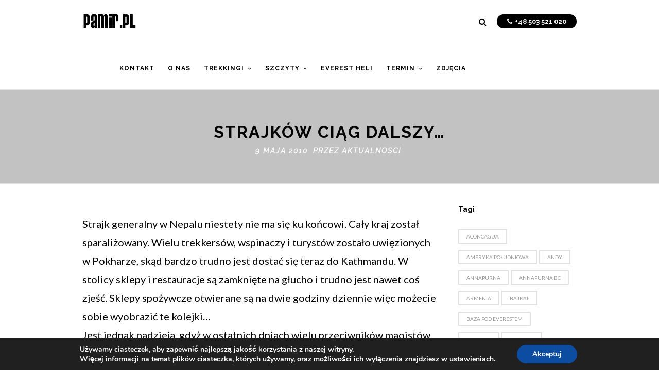

--- FILE ---
content_type: text/html; charset=UTF-8
request_url: https://pamir.pl/aktualnosci/strajkow-ciag-dalszy/
body_size: 19761
content:
<!DOCTYPE html>
<html lang="pl-PL" >
<head>
<meta charset="UTF-8" />
<meta name="viewport" content="width=device-width, initial-scale=1, maximum-scale=1" />
<meta name="format-detection" content="telephone=no">

<title>Strajków ciąg dalszy...</title>
<link rel="profile" href="https://gmpg.org/xfn/11" />
<link rel="pingback" href="https://pamir.pl/xmlrpc.php" />

		<link rel="shortcut icon" href="https://pamir.pl/wp-content/uploads/favicon.png" />

	<meta property="og:type" content="article" />
	<meta property="og:image" content="https://pamir.pl/wp-includes/images/media/default.svg"/>
	<meta property="og:title" content="Strajków ciąg dalszy&#8230;"/>
	<meta property="og:url" content="https://pamir.pl/aktualnosci/strajkow-ciag-dalszy/"/>
	<meta property="og:description" content="Strajk generalny w Nepalu niestety nie ma się ku końcowi. Cały kraj został sparaliżowany. Wielu trekkersów, wspinaczy i turystów zostało uwięzionych w Pokharze, skąd bardzo trudno jest dostać się teraz do Kathmandu. W stolicy sklepy i restauracje są zamknięte na głucho i trudno jest nawet coś zjeść. Sklepy spożywcze otwierane są na dwie godziny dziennie więc możecie sobie wyobrazić te kolejki...Jest jednak nadzieja, gdyż w ostatnich dniach wielu przeciwników maoistów zbuntowało się przeciwko terrorowi czerwonych. Drobni przedsiębiorcy z Tahmelu - turystycznej dzielnicy w Kathmandu, urządzili własną demonstrację przeciwko strajkowi. Cóż - oni w końcu tracą najwięcej. Codziennie setki turystów omijają zamknięte sklepy, kafejki internetowe i restauracje. W Pokharze natomiast przeciwko maoistom wystąpiły dzieci, które domagały się prawa do nauki i ponownego otwarcia szkoły. Wyobrażacie sobie coś takiego u nas??? :-)"/>
	
<link rel="stylesheet" href="https://use.fontawesome.com/releases/v5.8.1/css/all.css" integrity="sha384-50oBUHEmvpQ+1lW4y57PTFmhCaXp0ML5d60M1M7uH2+nqUivzIebhndOJK28anvf" crossorigin="anonymous">
<meta name='robots' content='index, follow, max-image-preview:large, max-snippet:-1, max-video-preview:-1' />

	<!-- This site is optimized with the Yoast SEO plugin v26.8 - https://yoast.com/product/yoast-seo-wordpress/ -->
	<meta name="description" content="Strajków ciąg dalszy... Strajk generalny w Nepalu niestety nie ma się ku końcowi. Cały kraj został sparaliżowany. Wielu trekkersów, wspinaczy i turystów zostało uwięzionych w trekking - wyprawa - Himalaje - Everest - Nepal - Kilimandżaro - Elbrus" />
	<link rel="canonical" href="https://pamir.pl/aktualnosci/strajkow-ciag-dalszy/" />
	<meta property="og:locale" content="pl_PL" />
	<meta property="og:type" content="article" />
	<meta property="og:title" content="Strajków ciąg dalszy..." />
	<meta property="og:description" content="Strajków ciąg dalszy... Strajk generalny w Nepalu niestety nie ma się ku końcowi. Cały kraj został sparaliżowany. Wielu trekkersów, wspinaczy i turystów zostało uwięzionych w trekking - wyprawa - Himalaje - Everest - Nepal - Kilimandżaro - Elbrus" />
	<meta property="og:url" content="https://pamir.pl/aktualnosci/strajkow-ciag-dalszy/" />
	<meta property="og:site_name" content="trekking - wyprawa - Himalaje - Everest - Nepal - Kilimandżaro - Elbrus" />
	<meta property="article:publisher" content="https://www.facebook.com/pamirpl/" />
	<meta property="article:published_time" content="2010-05-08T22:00:00+00:00" />
	<meta property="article:modified_time" content="2019-03-24T01:09:39+00:00" />
	<meta name="author" content="aktualnosci" />
	<meta name="twitter:card" content="summary_large_image" />
	<meta name="twitter:label1" content="Napisane przez" />
	<meta name="twitter:data1" content="aktualnosci" />
	<meta name="twitter:label2" content="Szacowany czas czytania" />
	<meta name="twitter:data2" content="1 minuta" />
	<script type="application/ld+json" class="yoast-schema-graph">{"@context":"https://schema.org","@graph":[{"@type":"Article","@id":"https://pamir.pl/aktualnosci/strajkow-ciag-dalszy/#article","isPartOf":{"@id":"https://pamir.pl/aktualnosci/strajkow-ciag-dalszy/"},"author":{"name":"aktualnosci","@id":"https://pamir.pl/#/schema/person/468f32231ac56a61993dd3367d90989a"},"headline":"Strajków ciąg dalszy&#8230;","datePublished":"2010-05-08T22:00:00+00:00","dateModified":"2019-03-24T01:09:39+00:00","mainEntityOfPage":{"@id":"https://pamir.pl/aktualnosci/strajkow-ciag-dalszy/"},"wordCount":165,"publisher":{"@id":"https://pamir.pl/#organization"},"articleSection":["AKTUALNOŚCI","aktualności z joomla"],"inLanguage":"pl-PL"},{"@type":"WebPage","@id":"https://pamir.pl/aktualnosci/strajkow-ciag-dalszy/","url":"https://pamir.pl/aktualnosci/strajkow-ciag-dalszy/","name":"Strajków ciąg dalszy...","isPartOf":{"@id":"https://pamir.pl/#website"},"datePublished":"2010-05-08T22:00:00+00:00","dateModified":"2019-03-24T01:09:39+00:00","description":"Strajków ciąg dalszy... Strajk generalny w Nepalu niestety nie ma się ku końcowi. Cały kraj został sparaliżowany. Wielu trekkersów, wspinaczy i turystów zostało uwięzionych w trekking - wyprawa - Himalaje - Everest - Nepal - Kilimandżaro - Elbrus","breadcrumb":{"@id":"https://pamir.pl/aktualnosci/strajkow-ciag-dalszy/#breadcrumb"},"inLanguage":"pl-PL","potentialAction":[{"@type":"ReadAction","target":["https://pamir.pl/aktualnosci/strajkow-ciag-dalszy/"]}]},{"@type":"BreadcrumbList","@id":"https://pamir.pl/aktualnosci/strajkow-ciag-dalszy/#breadcrumb","itemListElement":[{"@type":"ListItem","position":1,"name":"Strona główna","item":"https://pamir.pl/"},{"@type":"ListItem","position":2,"name":"Strajków ciąg dalszy&#8230;"}]},{"@type":"WebSite","@id":"https://pamir.pl/#website","url":"https://pamir.pl/","name":"trekking - wyprawa - Himalaje - Everest - Nepal - Kilimandżaro - Elbrus","description":"30 lat doświadczenia. Profesjonalna agencja wyprawowa organizująca wyprawy, trekkingi górskie na całym świecie. Wystawiamy faktury VAT.","publisher":{"@id":"https://pamir.pl/#organization"},"potentialAction":[{"@type":"SearchAction","target":{"@type":"EntryPoint","urlTemplate":"https://pamir.pl/?s={search_term_string}"},"query-input":{"@type":"PropertyValueSpecification","valueRequired":true,"valueName":"search_term_string"}}],"inLanguage":"pl-PL"},{"@type":"Organization","@id":"https://pamir.pl/#organization","name":"PAMIR","url":"https://pamir.pl/","logo":{"@type":"ImageObject","inLanguage":"pl-PL","@id":"https://pamir.pl/#/schema/logo/image/","url":"https://pamir.pl/wp-content/uploads/logo-2017-black_40.png","contentUrl":"https://pamir.pl/wp-content/uploads/logo-2017-black_40.png","width":106,"height":31,"caption":"PAMIR"},"image":{"@id":"https://pamir.pl/#/schema/logo/image/"},"sameAs":["https://www.facebook.com/pamirpl/","https://www.instagram.com/pamir.pl/","https://www.youtube.com/channel/UC7Te08qTcyChevGNgQw1Q1w"]},{"@type":"Person","@id":"https://pamir.pl/#/schema/person/468f32231ac56a61993dd3367d90989a","name":"aktualnosci","image":{"@type":"ImageObject","inLanguage":"pl-PL","@id":"https://pamir.pl/#/schema/person/image/","url":"https://secure.gravatar.com/avatar/9e986ffc760d6ac2de8ac9ef08a1faf66ff2e425331e9b745d73686be3fed474?s=96&d=mm&r=g","contentUrl":"https://secure.gravatar.com/avatar/9e986ffc760d6ac2de8ac9ef08a1faf66ff2e425331e9b745d73686be3fed474?s=96&d=mm&r=g","caption":"aktualnosci"},"url":"https://pamir.pl/author/aktualnosci/"}]}</script>
	<!-- / Yoast SEO plugin. -->


<link rel='dns-prefetch' href='//maps.googleapis.com' />
<link rel='dns-prefetch' href='//fonts.googleapis.com' />
<link rel="alternate" type="application/rss+xml" title="trekking - wyprawa - Himalaje - Everest - Nepal - Kilimandżaro - Elbrus &raquo; Kanał z wpisami" href="https://pamir.pl/feed/" />
<link rel="alternate" type="application/rss+xml" title="trekking - wyprawa - Himalaje - Everest - Nepal - Kilimandżaro - Elbrus &raquo; Kanał z komentarzami" href="https://pamir.pl/comments/feed/" />
<link rel="alternate" type="application/rss+xml" title="trekking - wyprawa - Himalaje - Everest - Nepal - Kilimandżaro - Elbrus &raquo; Strajków ciąg dalszy&#8230; Kanał z komentarzami" href="https://pamir.pl/aktualnosci/strajkow-ciag-dalszy/feed/" />
<link rel="alternate" title="oEmbed (JSON)" type="application/json+oembed" href="https://pamir.pl/wp-json/oembed/1.0/embed?url=https%3A%2F%2Fpamir.pl%2Faktualnosci%2Fstrajkow-ciag-dalszy%2F" />
<link rel="alternate" title="oEmbed (XML)" type="text/xml+oembed" href="https://pamir.pl/wp-json/oembed/1.0/embed?url=https%3A%2F%2Fpamir.pl%2Faktualnosci%2Fstrajkow-ciag-dalszy%2F&#038;format=xml" />
<style id='wp-img-auto-sizes-contain-inline-css' type='text/css'>
img:is([sizes=auto i],[sizes^="auto," i]){contain-intrinsic-size:3000px 1500px}
/*# sourceURL=wp-img-auto-sizes-contain-inline-css */
</style>

<style id='wp-emoji-styles-inline-css' type='text/css'>

	img.wp-smiley, img.emoji {
		display: inline !important;
		border: none !important;
		box-shadow: none !important;
		height: 1em !important;
		width: 1em !important;
		margin: 0 0.07em !important;
		vertical-align: -0.1em !important;
		background: none !important;
		padding: 0 !important;
	}
/*# sourceURL=wp-emoji-styles-inline-css */
</style>
<link data-optimized="1" rel='stylesheet' id='wp-block-library-css' href='https://pamir.pl/wp-content/litespeed/css/fed1d43d2565aabf4fe42ff878623951.css?ver=69bc5' type='text/css' media='all' />
<style id='global-styles-inline-css' type='text/css'>
:root{--wp--preset--aspect-ratio--square: 1;--wp--preset--aspect-ratio--4-3: 4/3;--wp--preset--aspect-ratio--3-4: 3/4;--wp--preset--aspect-ratio--3-2: 3/2;--wp--preset--aspect-ratio--2-3: 2/3;--wp--preset--aspect-ratio--16-9: 16/9;--wp--preset--aspect-ratio--9-16: 9/16;--wp--preset--color--black: #000000;--wp--preset--color--cyan-bluish-gray: #abb8c3;--wp--preset--color--white: #ffffff;--wp--preset--color--pale-pink: #f78da7;--wp--preset--color--vivid-red: #cf2e2e;--wp--preset--color--luminous-vivid-orange: #ff6900;--wp--preset--color--luminous-vivid-amber: #fcb900;--wp--preset--color--light-green-cyan: #7bdcb5;--wp--preset--color--vivid-green-cyan: #00d084;--wp--preset--color--pale-cyan-blue: #8ed1fc;--wp--preset--color--vivid-cyan-blue: #0693e3;--wp--preset--color--vivid-purple: #9b51e0;--wp--preset--gradient--vivid-cyan-blue-to-vivid-purple: linear-gradient(135deg,rgb(6,147,227) 0%,rgb(155,81,224) 100%);--wp--preset--gradient--light-green-cyan-to-vivid-green-cyan: linear-gradient(135deg,rgb(122,220,180) 0%,rgb(0,208,130) 100%);--wp--preset--gradient--luminous-vivid-amber-to-luminous-vivid-orange: linear-gradient(135deg,rgb(252,185,0) 0%,rgb(255,105,0) 100%);--wp--preset--gradient--luminous-vivid-orange-to-vivid-red: linear-gradient(135deg,rgb(255,105,0) 0%,rgb(207,46,46) 100%);--wp--preset--gradient--very-light-gray-to-cyan-bluish-gray: linear-gradient(135deg,rgb(238,238,238) 0%,rgb(169,184,195) 100%);--wp--preset--gradient--cool-to-warm-spectrum: linear-gradient(135deg,rgb(74,234,220) 0%,rgb(151,120,209) 20%,rgb(207,42,186) 40%,rgb(238,44,130) 60%,rgb(251,105,98) 80%,rgb(254,248,76) 100%);--wp--preset--gradient--blush-light-purple: linear-gradient(135deg,rgb(255,206,236) 0%,rgb(152,150,240) 100%);--wp--preset--gradient--blush-bordeaux: linear-gradient(135deg,rgb(254,205,165) 0%,rgb(254,45,45) 50%,rgb(107,0,62) 100%);--wp--preset--gradient--luminous-dusk: linear-gradient(135deg,rgb(255,203,112) 0%,rgb(199,81,192) 50%,rgb(65,88,208) 100%);--wp--preset--gradient--pale-ocean: linear-gradient(135deg,rgb(255,245,203) 0%,rgb(182,227,212) 50%,rgb(51,167,181) 100%);--wp--preset--gradient--electric-grass: linear-gradient(135deg,rgb(202,248,128) 0%,rgb(113,206,126) 100%);--wp--preset--gradient--midnight: linear-gradient(135deg,rgb(2,3,129) 0%,rgb(40,116,252) 100%);--wp--preset--font-size--small: 13px;--wp--preset--font-size--medium: 20px;--wp--preset--font-size--large: 36px;--wp--preset--font-size--x-large: 42px;--wp--preset--spacing--20: 0.44rem;--wp--preset--spacing--30: 0.67rem;--wp--preset--spacing--40: 1rem;--wp--preset--spacing--50: 1.5rem;--wp--preset--spacing--60: 2.25rem;--wp--preset--spacing--70: 3.38rem;--wp--preset--spacing--80: 5.06rem;--wp--preset--shadow--natural: 6px 6px 9px rgba(0, 0, 0, 0.2);--wp--preset--shadow--deep: 12px 12px 50px rgba(0, 0, 0, 0.4);--wp--preset--shadow--sharp: 6px 6px 0px rgba(0, 0, 0, 0.2);--wp--preset--shadow--outlined: 6px 6px 0px -3px rgb(255, 255, 255), 6px 6px rgb(0, 0, 0);--wp--preset--shadow--crisp: 6px 6px 0px rgb(0, 0, 0);}:where(.is-layout-flex){gap: 0.5em;}:where(.is-layout-grid){gap: 0.5em;}body .is-layout-flex{display: flex;}.is-layout-flex{flex-wrap: wrap;align-items: center;}.is-layout-flex > :is(*, div){margin: 0;}body .is-layout-grid{display: grid;}.is-layout-grid > :is(*, div){margin: 0;}:where(.wp-block-columns.is-layout-flex){gap: 2em;}:where(.wp-block-columns.is-layout-grid){gap: 2em;}:where(.wp-block-post-template.is-layout-flex){gap: 1.25em;}:where(.wp-block-post-template.is-layout-grid){gap: 1.25em;}.has-black-color{color: var(--wp--preset--color--black) !important;}.has-cyan-bluish-gray-color{color: var(--wp--preset--color--cyan-bluish-gray) !important;}.has-white-color{color: var(--wp--preset--color--white) !important;}.has-pale-pink-color{color: var(--wp--preset--color--pale-pink) !important;}.has-vivid-red-color{color: var(--wp--preset--color--vivid-red) !important;}.has-luminous-vivid-orange-color{color: var(--wp--preset--color--luminous-vivid-orange) !important;}.has-luminous-vivid-amber-color{color: var(--wp--preset--color--luminous-vivid-amber) !important;}.has-light-green-cyan-color{color: var(--wp--preset--color--light-green-cyan) !important;}.has-vivid-green-cyan-color{color: var(--wp--preset--color--vivid-green-cyan) !important;}.has-pale-cyan-blue-color{color: var(--wp--preset--color--pale-cyan-blue) !important;}.has-vivid-cyan-blue-color{color: var(--wp--preset--color--vivid-cyan-blue) !important;}.has-vivid-purple-color{color: var(--wp--preset--color--vivid-purple) !important;}.has-black-background-color{background-color: var(--wp--preset--color--black) !important;}.has-cyan-bluish-gray-background-color{background-color: var(--wp--preset--color--cyan-bluish-gray) !important;}.has-white-background-color{background-color: var(--wp--preset--color--white) !important;}.has-pale-pink-background-color{background-color: var(--wp--preset--color--pale-pink) !important;}.has-vivid-red-background-color{background-color: var(--wp--preset--color--vivid-red) !important;}.has-luminous-vivid-orange-background-color{background-color: var(--wp--preset--color--luminous-vivid-orange) !important;}.has-luminous-vivid-amber-background-color{background-color: var(--wp--preset--color--luminous-vivid-amber) !important;}.has-light-green-cyan-background-color{background-color: var(--wp--preset--color--light-green-cyan) !important;}.has-vivid-green-cyan-background-color{background-color: var(--wp--preset--color--vivid-green-cyan) !important;}.has-pale-cyan-blue-background-color{background-color: var(--wp--preset--color--pale-cyan-blue) !important;}.has-vivid-cyan-blue-background-color{background-color: var(--wp--preset--color--vivid-cyan-blue) !important;}.has-vivid-purple-background-color{background-color: var(--wp--preset--color--vivid-purple) !important;}.has-black-border-color{border-color: var(--wp--preset--color--black) !important;}.has-cyan-bluish-gray-border-color{border-color: var(--wp--preset--color--cyan-bluish-gray) !important;}.has-white-border-color{border-color: var(--wp--preset--color--white) !important;}.has-pale-pink-border-color{border-color: var(--wp--preset--color--pale-pink) !important;}.has-vivid-red-border-color{border-color: var(--wp--preset--color--vivid-red) !important;}.has-luminous-vivid-orange-border-color{border-color: var(--wp--preset--color--luminous-vivid-orange) !important;}.has-luminous-vivid-amber-border-color{border-color: var(--wp--preset--color--luminous-vivid-amber) !important;}.has-light-green-cyan-border-color{border-color: var(--wp--preset--color--light-green-cyan) !important;}.has-vivid-green-cyan-border-color{border-color: var(--wp--preset--color--vivid-green-cyan) !important;}.has-pale-cyan-blue-border-color{border-color: var(--wp--preset--color--pale-cyan-blue) !important;}.has-vivid-cyan-blue-border-color{border-color: var(--wp--preset--color--vivid-cyan-blue) !important;}.has-vivid-purple-border-color{border-color: var(--wp--preset--color--vivid-purple) !important;}.has-vivid-cyan-blue-to-vivid-purple-gradient-background{background: var(--wp--preset--gradient--vivid-cyan-blue-to-vivid-purple) !important;}.has-light-green-cyan-to-vivid-green-cyan-gradient-background{background: var(--wp--preset--gradient--light-green-cyan-to-vivid-green-cyan) !important;}.has-luminous-vivid-amber-to-luminous-vivid-orange-gradient-background{background: var(--wp--preset--gradient--luminous-vivid-amber-to-luminous-vivid-orange) !important;}.has-luminous-vivid-orange-to-vivid-red-gradient-background{background: var(--wp--preset--gradient--luminous-vivid-orange-to-vivid-red) !important;}.has-very-light-gray-to-cyan-bluish-gray-gradient-background{background: var(--wp--preset--gradient--very-light-gray-to-cyan-bluish-gray) !important;}.has-cool-to-warm-spectrum-gradient-background{background: var(--wp--preset--gradient--cool-to-warm-spectrum) !important;}.has-blush-light-purple-gradient-background{background: var(--wp--preset--gradient--blush-light-purple) !important;}.has-blush-bordeaux-gradient-background{background: var(--wp--preset--gradient--blush-bordeaux) !important;}.has-luminous-dusk-gradient-background{background: var(--wp--preset--gradient--luminous-dusk) !important;}.has-pale-ocean-gradient-background{background: var(--wp--preset--gradient--pale-ocean) !important;}.has-electric-grass-gradient-background{background: var(--wp--preset--gradient--electric-grass) !important;}.has-midnight-gradient-background{background: var(--wp--preset--gradient--midnight) !important;}.has-small-font-size{font-size: var(--wp--preset--font-size--small) !important;}.has-medium-font-size{font-size: var(--wp--preset--font-size--medium) !important;}.has-large-font-size{font-size: var(--wp--preset--font-size--large) !important;}.has-x-large-font-size{font-size: var(--wp--preset--font-size--x-large) !important;}
/*# sourceURL=global-styles-inline-css */
</style>

<style id='classic-theme-styles-inline-css' type='text/css'>
/*! This file is auto-generated */
.wp-block-button__link{color:#fff;background-color:#32373c;border-radius:9999px;box-shadow:none;text-decoration:none;padding:calc(.667em + 2px) calc(1.333em + 2px);font-size:1.125em}.wp-block-file__button{background:#32373c;color:#fff;text-decoration:none}
/*# sourceURL=/wp-includes/css/classic-themes.min.css */
</style>
<link data-optimized="1" rel='stylesheet' id='contact-form-7-css' href='https://pamir.pl/wp-content/litespeed/css/01b576862a6975daf0b4d8caead8f4c1.css?ver=39113' type='text/css' media='all' />
<link data-optimized="1" rel='stylesheet' id='animation.css-css' href='https://pamir.pl/wp-content/litespeed/css/73c428dd9c21a7204aa459bb0e2459eb.css?ver=a2c22' type='text/css' media='all' />
<link data-optimized="1" rel='stylesheet' id='jquery-ui-css' href='https://pamir.pl/wp-content/litespeed/css/466eea0ce81a98f15f0e4d8af1b737bc.css?ver=ab024' type='text/css' media='all' />
<link data-optimized="1" rel='stylesheet' id='magnific-popup-css' href='https://pamir.pl/wp-content/litespeed/css/e767f0adbad8c4662c04f0b06dd4bbf6.css?ver=b58d1' type='text/css' media='all' />
<link data-optimized="1" rel='stylesheet' id='flexslider-css' href='https://pamir.pl/wp-content/litespeed/css/9c0387f3ecf8412c32f9ca0016c08ba6.css?ver=e292b' type='text/css' media='all' />
<link data-optimized="1" rel='stylesheet' id='mediaelement-css' href='https://pamir.pl/wp-content/litespeed/css/6f67a07bbf0a5e07be211c345c99d012.css?ver=daa21' type='text/css' media='all' />
<link data-optimized="1" rel='stylesheet' id='tooltipster-css' href='https://pamir.pl/wp-content/litespeed/css/7d57300f7e4c911e0de3d96aa473f17a.css?ver=73da3' type='text/css' media='all' />
<link data-optimized="1" rel='stylesheet' id='parallax-css' href='https://pamir.pl/wp-content/litespeed/css/0c7d4c17ac30271b497812075ea7e5a4.css?ver=10014' type='text/css' media='all' />
<link data-optimized="1" rel='stylesheet' id='flexslider-css-css' href='https://pamir.pl/wp-content/litespeed/css/9c0387f3ecf8412c32f9ca0016c08ba6.css?ver=e292b' type='text/css' media='all' />
<link data-optimized="1" rel='stylesheet' id='supersized-css' href='https://pamir.pl/wp-content/litespeed/css/9d15e970d8fff5afa52e864eccde9707.css?ver=b758e' type='text/css' media='all' />
<link data-optimized="1" rel='stylesheet' id='odometer-theme-css' href='https://pamir.pl/wp-content/litespeed/css/d7cae726f48db7c80164fc044048bf07.css?ver=17b86' type='text/css' media='all' />
<link data-optimized="1" rel='stylesheet' id='screen-css-css' href='https://pamir.pl/wp-content/litespeed/css/b6e91a20dd98fdd5831de145aa492d00.css?ver=73e62' type='text/css' media='all' />
<link data-optimized="1" rel='stylesheet' id='fontawesome-css' href='https://pamir.pl/wp-content/litespeed/css/7473d537c2cab952c47ba4691eae2ee2.css?ver=a316e' type='text/css' media='all' />
<link data-optimized="1" rel='stylesheet' id='custom_css-css' href='https://pamir.pl/wp-content/litespeed/css/8695c27d20fc0beffd256b740fa0d4c6.css?ver=0d4c6' type='text/css' media='all' />
<link rel='stylesheet' id='google_font1-css' href='//fonts.googleapis.com/css?family=Raleway%3A200%2C300%2C400%2C500%2C600%2C700%2C400italic&#038;subset=latin%2Ccyrillic-ext%2Cgreek-ext%2Ccyrillic&#038;ver=6.9' type='text/css' media='all' />
<link rel='stylesheet' id='google_font2-css' href='//fonts.googleapis.com/css?family=Lato%3A200%2C300%2C400%2C500%2C600%2C700%2C400italic&#038;subset=latin%2Ccyrillic-ext%2Cgreek-ext%2Ccyrillic&#038;ver=6.9' type='text/css' media='all' />
<link data-optimized="1" rel='stylesheet' id='responsive-css' href='https://pamir.pl/wp-content/litespeed/css/e1a7f6086352650aefa21c4f785995b9.css?ver=4bb02' type='text/css' media='all' />
<link data-optimized="1" rel='stylesheet' id='newsletter-css' href='https://pamir.pl/wp-content/litespeed/css/352125bac3b6bac469e5194decc02645.css?ver=a3a69' type='text/css' media='all' />
<link data-optimized="1" rel='stylesheet' id='rpt-css' href='https://pamir.pl/wp-content/litespeed/css/b400ad8403013bd0ea0a39bae0810a73.css?ver=e07ef' type='text/css' media='all' />
<link data-optimized="1" rel='stylesheet' id='moove_gdpr_frontend-css' href='https://pamir.pl/wp-content/litespeed/css/e54c2e617cf3a7ecee93b3da4cc5cb08.css?ver=4bf00' type='text/css' media='all' />
<style id='moove_gdpr_frontend-inline-css' type='text/css'>
#moove_gdpr_cookie_modal,#moove_gdpr_cookie_info_bar,.gdpr_cookie_settings_shortcode_content{font-family:&#039;Nunito&#039;,sans-serif}#moove_gdpr_save_popup_settings_button{background-color:#373737;color:#fff}#moove_gdpr_save_popup_settings_button:hover{background-color:#000}#moove_gdpr_cookie_info_bar .moove-gdpr-info-bar-container .moove-gdpr-info-bar-content a.mgbutton,#moove_gdpr_cookie_info_bar .moove-gdpr-info-bar-container .moove-gdpr-info-bar-content button.mgbutton{background-color:#0C4DA2}#moove_gdpr_cookie_modal .moove-gdpr-modal-content .moove-gdpr-modal-footer-content .moove-gdpr-button-holder a.mgbutton,#moove_gdpr_cookie_modal .moove-gdpr-modal-content .moove-gdpr-modal-footer-content .moove-gdpr-button-holder button.mgbutton,.gdpr_cookie_settings_shortcode_content .gdpr-shr-button.button-green{background-color:#0C4DA2;border-color:#0C4DA2}#moove_gdpr_cookie_modal .moove-gdpr-modal-content .moove-gdpr-modal-footer-content .moove-gdpr-button-holder a.mgbutton:hover,#moove_gdpr_cookie_modal .moove-gdpr-modal-content .moove-gdpr-modal-footer-content .moove-gdpr-button-holder button.mgbutton:hover,.gdpr_cookie_settings_shortcode_content .gdpr-shr-button.button-green:hover{background-color:#fff;color:#0C4DA2}#moove_gdpr_cookie_modal .moove-gdpr-modal-content .moove-gdpr-modal-close i,#moove_gdpr_cookie_modal .moove-gdpr-modal-content .moove-gdpr-modal-close span.gdpr-icon{background-color:#0C4DA2;border:1px solid #0C4DA2}#moove_gdpr_cookie_info_bar span.moove-gdpr-infobar-allow-all.focus-g,#moove_gdpr_cookie_info_bar span.moove-gdpr-infobar-allow-all:focus,#moove_gdpr_cookie_info_bar button.moove-gdpr-infobar-allow-all.focus-g,#moove_gdpr_cookie_info_bar button.moove-gdpr-infobar-allow-all:focus,#moove_gdpr_cookie_info_bar span.moove-gdpr-infobar-reject-btn.focus-g,#moove_gdpr_cookie_info_bar span.moove-gdpr-infobar-reject-btn:focus,#moove_gdpr_cookie_info_bar button.moove-gdpr-infobar-reject-btn.focus-g,#moove_gdpr_cookie_info_bar button.moove-gdpr-infobar-reject-btn:focus,#moove_gdpr_cookie_info_bar span.change-settings-button.focus-g,#moove_gdpr_cookie_info_bar span.change-settings-button:focus,#moove_gdpr_cookie_info_bar button.change-settings-button.focus-g,#moove_gdpr_cookie_info_bar button.change-settings-button:focus{-webkit-box-shadow:0 0 1px 3px #0C4DA2;-moz-box-shadow:0 0 1px 3px #0C4DA2;box-shadow:0 0 1px 3px #0C4DA2}#moove_gdpr_cookie_modal .moove-gdpr-modal-content .moove-gdpr-modal-close i:hover,#moove_gdpr_cookie_modal .moove-gdpr-modal-content .moove-gdpr-modal-close span.gdpr-icon:hover,#moove_gdpr_cookie_info_bar span[data-href]>u.change-settings-button{color:#0C4DA2}#moove_gdpr_cookie_modal .moove-gdpr-modal-content .moove-gdpr-modal-left-content #moove-gdpr-menu li.menu-item-selected a span.gdpr-icon,#moove_gdpr_cookie_modal .moove-gdpr-modal-content .moove-gdpr-modal-left-content #moove-gdpr-menu li.menu-item-selected button span.gdpr-icon{color:inherit}#moove_gdpr_cookie_modal .moove-gdpr-modal-content .moove-gdpr-modal-left-content #moove-gdpr-menu li a span.gdpr-icon,#moove_gdpr_cookie_modal .moove-gdpr-modal-content .moove-gdpr-modal-left-content #moove-gdpr-menu li button span.gdpr-icon{color:inherit}#moove_gdpr_cookie_modal .gdpr-acc-link{line-height:0;font-size:0;color:transparent;position:absolute}#moove_gdpr_cookie_modal .moove-gdpr-modal-content .moove-gdpr-modal-close:hover i,#moove_gdpr_cookie_modal .moove-gdpr-modal-content .moove-gdpr-modal-left-content #moove-gdpr-menu li a,#moove_gdpr_cookie_modal .moove-gdpr-modal-content .moove-gdpr-modal-left-content #moove-gdpr-menu li button,#moove_gdpr_cookie_modal .moove-gdpr-modal-content .moove-gdpr-modal-left-content #moove-gdpr-menu li button i,#moove_gdpr_cookie_modal .moove-gdpr-modal-content .moove-gdpr-modal-left-content #moove-gdpr-menu li a i,#moove_gdpr_cookie_modal .moove-gdpr-modal-content .moove-gdpr-tab-main .moove-gdpr-tab-main-content a:hover,#moove_gdpr_cookie_info_bar.moove-gdpr-dark-scheme .moove-gdpr-info-bar-container .moove-gdpr-info-bar-content a.mgbutton:hover,#moove_gdpr_cookie_info_bar.moove-gdpr-dark-scheme .moove-gdpr-info-bar-container .moove-gdpr-info-bar-content button.mgbutton:hover,#moove_gdpr_cookie_info_bar.moove-gdpr-dark-scheme .moove-gdpr-info-bar-container .moove-gdpr-info-bar-content a:hover,#moove_gdpr_cookie_info_bar.moove-gdpr-dark-scheme .moove-gdpr-info-bar-container .moove-gdpr-info-bar-content button:hover,#moove_gdpr_cookie_info_bar.moove-gdpr-dark-scheme .moove-gdpr-info-bar-container .moove-gdpr-info-bar-content span.change-settings-button:hover,#moove_gdpr_cookie_info_bar.moove-gdpr-dark-scheme .moove-gdpr-info-bar-container .moove-gdpr-info-bar-content button.change-settings-button:hover,#moove_gdpr_cookie_info_bar.moove-gdpr-dark-scheme .moove-gdpr-info-bar-container .moove-gdpr-info-bar-content u.change-settings-button:hover,#moove_gdpr_cookie_info_bar span[data-href]>u.change-settings-button,#moove_gdpr_cookie_info_bar.moove-gdpr-dark-scheme .moove-gdpr-info-bar-container .moove-gdpr-info-bar-content a.mgbutton.focus-g,#moove_gdpr_cookie_info_bar.moove-gdpr-dark-scheme .moove-gdpr-info-bar-container .moove-gdpr-info-bar-content button.mgbutton.focus-g,#moove_gdpr_cookie_info_bar.moove-gdpr-dark-scheme .moove-gdpr-info-bar-container .moove-gdpr-info-bar-content a.focus-g,#moove_gdpr_cookie_info_bar.moove-gdpr-dark-scheme .moove-gdpr-info-bar-container .moove-gdpr-info-bar-content button.focus-g,#moove_gdpr_cookie_info_bar.moove-gdpr-dark-scheme .moove-gdpr-info-bar-container .moove-gdpr-info-bar-content a.mgbutton:focus,#moove_gdpr_cookie_info_bar.moove-gdpr-dark-scheme .moove-gdpr-info-bar-container .moove-gdpr-info-bar-content button.mgbutton:focus,#moove_gdpr_cookie_info_bar.moove-gdpr-dark-scheme .moove-gdpr-info-bar-container .moove-gdpr-info-bar-content a:focus,#moove_gdpr_cookie_info_bar.moove-gdpr-dark-scheme .moove-gdpr-info-bar-container .moove-gdpr-info-bar-content button:focus,#moove_gdpr_cookie_info_bar.moove-gdpr-dark-scheme .moove-gdpr-info-bar-container .moove-gdpr-info-bar-content span.change-settings-button.focus-g,span.change-settings-button:focus,button.change-settings-button.focus-g,button.change-settings-button:focus,#moove_gdpr_cookie_info_bar.moove-gdpr-dark-scheme .moove-gdpr-info-bar-container .moove-gdpr-info-bar-content u.change-settings-button.focus-g,#moove_gdpr_cookie_info_bar.moove-gdpr-dark-scheme .moove-gdpr-info-bar-container .moove-gdpr-info-bar-content u.change-settings-button:focus{color:#0C4DA2}#moove_gdpr_cookie_modal .moove-gdpr-branding.focus-g span,#moove_gdpr_cookie_modal .moove-gdpr-modal-content .moove-gdpr-tab-main a.focus-g,#moove_gdpr_cookie_modal .moove-gdpr-modal-content .moove-gdpr-tab-main .gdpr-cd-details-toggle.focus-g{color:#0C4DA2}#moove_gdpr_cookie_modal.gdpr_lightbox-hide{display:none}
/*# sourceURL=moove_gdpr_frontend-inline-css */
</style>
<script type="text/javascript" src="https://pamir.pl/wp-includes/js/jquery/jquery.min.js?ver=3.7.1" id="jquery-core-js"></script>
<script data-optimized="1" type="text/javascript" src="https://pamir.pl/wp-content/litespeed/js/001200fb4a4ab737be095080746ea1f8.js?ver=cf218" id="jquery-migrate-js"></script>
<script data-optimized="1" type="text/javascript" src="https://pamir.pl/wp-content/litespeed/js/b127feb517d56fd6ad0bcdd72b650c5a.js?ver=da6d2" id="html5-responsive-faq-js"></script>
<script data-optimized="1" type="text/javascript" src="https://pamir.pl/wp-content/litespeed/js/304d3a8577f68bf4c3cb55b5ce3c2289.js?ver=25f1f" id="rpt-js"></script>
<link rel="https://api.w.org/" href="https://pamir.pl/wp-json/" /><link rel="alternate" title="JSON" type="application/json" href="https://pamir.pl/wp-json/wp/v2/posts/13861" /><link rel="EditURI" type="application/rsd+xml" title="RSD" href="https://pamir.pl/xmlrpc.php?rsd" />
<link rel='shortlink' href='https://pamir.pl/?p=13861' />
		<style type="text/css" id="wp-custom-css">
			.tour_country_subheader {
    font-size: 1.8em !important;
    letter-spacing: 2px;
     font-weight:700;
}

/* Specyficzne dla formularza 35479 - wszystkie pola text */
#wpforms-35479-field_1,
#wpforms-35479-field_2,
#wpforms-35479-field_3,
#wpforms-35479-field_4,
#wpforms-35479-field_5,
#wpforms-35479-field_6,
input[id^="wpforms-35479-field"] {
    background: #ffffff !important;
    background-color: #ffffff !important;
    color: #333333 !important;
    border: 1px solid #dddddd !important;
}

/* Dla wszystkich pól w tym formularzu */
#wpforms-form-35479 input[type="text"],
#wpforms-form-35479 input[type="tel"],
#wpforms-form-35479 input[type="url"],
#wpforms-form-35479 textarea {
    background: #ffffff !important;
    background-color: #ffffff !important;
    color: #000000 !important;
}

/* Dla klasy wpforms-field-medium */
.wpforms-field-medium {
    background: #ffffff !important;
    background-color: #ffffff !important;
    color: #333333 !important;
}
.wpforms-field-hidden {
    display: none !important;
}
		</style>
		</head>

<body class="wp-singular post-template-default single single-post postid-13861 single-format-standard wp-theme-altair"  >
		<input type="hidden" id="pp_enable_reflection" name="pp_enable_reflection" value=""/>
	<input type="hidden" id="pp_enable_right_click" name="pp_enable_right_click" value=""/>
	<input type="hidden" id="pp_enable_dragging" name="pp_enable_dragging" value="true"/>
	<input type="hidden" id="pp_gallery_auto_info" name="pp_gallery_auto_info" value=""/>
	<input type="hidden" id="pp_image_path" name="pp_image_path" value="https://pamir.pl/wp-content/themes/altair/images/"/>
	<input type="hidden" id="pp_homepage_url" name="pp_homepage_url" value="https://pamir.pl"/>
	<input type="hidden" id="pp_blog_ajax_search" name="pp_blog_ajax_search" value=""/>
	<input type="hidden" id="pp_fixed_menu" name="pp_fixed_menu" value=""/>
	<input type="hidden" id="pp_topbar" name="pp_topbar" value=""/>
	
		<input type="hidden" id="pp_footer_style" name="pp_footer_style" value="1"/>
	
	<!-- Begin mobile menu -->
	<div class="mobile_menu_wrapper">
		<a id="close_mobile_menu" href="#"><i class="fa fa-times-circle"></i></a>
	    <div class="menu-top-menu-moje-container"><ul id="mobile_main_menu" class="mobile_main_nav"><li id="menu-item-16462" class="menu-item menu-item-type-post_type menu-item-object-page menu-item-16462"><a href="https://pamir.pl/kontakt/">KONTAKT</a></li>
<li id="menu-item-24649" class="menu-item menu-item-type-post_type menu-item-object-page menu-item-24649"><a href="https://pamir.pl/o-nas/">O NAS</a></li>
<li id="menu-item-12906" class="menu-item menu-item-type-post_type menu-item-object-page menu-item-has-children menu-item-12906"><a href="https://pamir.pl/trekkingi/">TREKKINGI</a>
<ul class="sub-menu">
	<li id="menu-item-12297" class="menu-item menu-item-type-post_type menu-item-object-page menu-item-12297"><a href="https://pamir.pl/annapurna-baza/">ANNAPURNA</a></li>
	<li id="menu-item-24407" class="menu-item menu-item-type-custom menu-item-object-custom menu-item-24407"><a href="https://pamir.pl/armenia-3-x-aragats">ARMENIA</a></li>
	<li id="menu-item-9678" class="menu-item menu-item-type-post_type menu-item-object-page menu-item-9678"><a href="https://pamir.pl/everest-trekking/">EVEREST BAZA</a></li>
	<li id="menu-item-12455" class="menu-item menu-item-type-post_type menu-item-object-page menu-item-12455"><a href="https://pamir.pl/manaslu/">WOKÓŁ MANASLU + BAZA</a></li>
	<li id="menu-item-12916" class="menu-item menu-item-type-post_type menu-item-object-page menu-item-12916"><a href="https://pamir.pl/trekkingi-w-nepalu/">NEPAL</a></li>
</ul>
</li>
<li id="menu-item-12985" class="menu-item menu-item-type-post_type menu-item-object-page menu-item-has-children menu-item-12985"><a href="https://pamir.pl/szczyty/">SZCZYTY</a>
<ul class="sub-menu">
	<li id="menu-item-29264" class="menu-item menu-item-type-custom menu-item-object-custom menu-item-29264"><a href="https://pamir.pl/ararat">ARARAT</a></li>
	<li id="menu-item-8922" class="menu-item menu-item-type-post_type menu-item-object-page menu-item-8922"><a href="https://pamir.pl/elbrus/">ELBRUS 5642 m</a></li>
	<li id="menu-item-12446" class="menu-item menu-item-type-post_type menu-item-object-page menu-item-12446"><a href="https://pamir.pl/island-peak/">ISLAND PEAK 6189 m</a></li>
	<li id="menu-item-12387" class="menu-item menu-item-type-post_type menu-item-object-page menu-item-12387"><a href="https://pamir.pl/kazbek/">KAZBEK 5033 m</a></li>
	<li id="menu-item-12463" class="menu-item menu-item-type-post_type menu-item-object-page menu-item-12463"><a href="https://pamir.pl/elbrus-kazbek/">ELBRUS+KAZBEK</a></li>
	<li id="menu-item-12350" class="menu-item menu-item-type-post_type menu-item-object-page menu-item-has-children menu-item-12350"><a href="https://pamir.pl/kilimanjaro/">KILIMANDŻARO 5895 m</a>
	<ul class="sub-menu">
		<li id="menu-item-12640" class="menu-item menu-item-type-post_type menu-item-object-page menu-item-12640"><a href="https://pamir.pl/kilimanjaro-zima/">ZIMA</a></li>
		<li id="menu-item-12956" class="menu-item menu-item-type-post_type menu-item-object-page menu-item-12956"><a href="https://pamir.pl/kilimanjaro-lato/">LATO</a></li>
	</ul>
</li>
	<li id="menu-item-13005" class="menu-item menu-item-type-post_type menu-item-object-page menu-item-13005"><a href="https://pamir.pl/toubkal/">TOUBKAL 4167 m</a></li>
	<li id="menu-item-12994" class="menu-item menu-item-type-post_type menu-item-object-page menu-item-12994"><a href="https://pamir.pl/szczyty-w-nepalu/">NEPAL</a></li>
</ul>
</li>
<li id="menu-item-12471" class="menu-item menu-item-type-post_type menu-item-object-page menu-item-12471"><a href="https://pamir.pl/everest-helikopterem/">EVEREST HELI</a></li>
<li id="menu-item-8801" class="menu-item menu-item-type-taxonomy menu-item-object-tourcats menu-item-has-children menu-item-8801"><a href="https://pamir.pl/tourcats/termin/">TERMIN</a>
<ul class="sub-menu">
	<li id="menu-item-8803" class="menu-item menu-item-type-taxonomy menu-item-object-tourcats menu-item-8803"><a href="https://pamir.pl/tourcats/weekend-majowy/">MAJÓWKA</a></li>
	<li id="menu-item-8805" class="menu-item menu-item-type-taxonomy menu-item-object-tourcats menu-item-8805"><a href="https://pamir.pl/tourcats/styczen/">styczeń</a></li>
	<li id="menu-item-8806" class="menu-item menu-item-type-taxonomy menu-item-object-tourcats menu-item-8806"><a href="https://pamir.pl/tourcats/luty/">luty</a></li>
	<li id="menu-item-8807" class="menu-item menu-item-type-taxonomy menu-item-object-tourcats menu-item-8807"><a href="https://pamir.pl/tourcats/marzec/">marzec</a></li>
	<li id="menu-item-8808" class="menu-item menu-item-type-taxonomy menu-item-object-tourcats menu-item-8808"><a href="https://pamir.pl/tourcats/kwiecien/">kwiecień</a></li>
	<li id="menu-item-8809" class="menu-item menu-item-type-taxonomy menu-item-object-tourcats menu-item-8809"><a href="https://pamir.pl/tourcats/maj/">maj</a></li>
	<li id="menu-item-8810" class="menu-item menu-item-type-taxonomy menu-item-object-tourcats menu-item-8810"><a href="https://pamir.pl/tourcats/czerwiec/">czerwiec</a></li>
	<li id="menu-item-8811" class="menu-item menu-item-type-taxonomy menu-item-object-tourcats menu-item-8811"><a href="https://pamir.pl/tourcats/lipiec/">lipiec</a></li>
	<li id="menu-item-8812" class="menu-item menu-item-type-taxonomy menu-item-object-tourcats menu-item-8812"><a href="https://pamir.pl/tourcats/sierpien/">sierpień</a></li>
	<li id="menu-item-8813" class="menu-item menu-item-type-taxonomy menu-item-object-tourcats menu-item-8813"><a href="https://pamir.pl/tourcats/wrzesien/">wrzesień</a></li>
	<li id="menu-item-8814" class="menu-item menu-item-type-taxonomy menu-item-object-tourcats menu-item-8814"><a href="https://pamir.pl/tourcats/pazdziernik/">październik</a></li>
	<li id="menu-item-8815" class="menu-item menu-item-type-taxonomy menu-item-object-tourcats menu-item-8815"><a href="https://pamir.pl/tourcats/listopad/">listopad</a></li>
	<li id="menu-item-8816" class="menu-item menu-item-type-taxonomy menu-item-object-tourcats menu-item-8816"><a href="https://pamir.pl/tourcats/grudzien/">grudzień</a></li>
</ul>
</li>
<li id="menu-item-16510" class="megamenu col3 menu-item menu-item-type-custom menu-item-object-custom menu-item-16510"><a href="https://pamir.pl/zdjecia-2">ZDJĘCIA</a></li>
</ul></div>	</div>
	<!-- End mobile menu -->

	<!-- Begin template wrapper -->
	<div id="wrapper">
	
		
	<div class="header_style_wrapper">
				
				<div class="top_bar   ">
		
			<div id="mobile_nav_icon"></div>
		
			<div id="menu_wrapper">
				
				<!-- Begin logo -->	
						
				    <a id="custom_logo" class="logo_wrapper default" href="https://pamir.pl">
				    	<img data-lazyloaded="1" src="[data-uri]" data-src="https://pamir.pl/wp-content/uploads/logo-2017-black_40@2x.png" alt="" width="105.5" height="31"/><noscript><img src="https://pamir.pl/wp-content/uploads/logo-2017-black_40@2x.png" alt="" width="105.5" height="31"/></noscript>
				    </a>
								
						
				    <a id="custom_logo_transparent" class="logo_wrapper hidden" href="https://pamir.pl">
				    	<img data-lazyloaded="1" src="[data-uri]" data-src="https://pamir.pl/wp-content/uploads/logo-2017-white_40@2x.png" alt="" width="105.5" height="31"/><noscript><img src="https://pamir.pl/wp-content/uploads/logo-2017-white_40@2x.png" alt="" width="105.5" height="31"/></noscript>
				    </a>
								<!-- End logo -->
				
								<a href="tel:+48 503 521 020">
					<div class="header_action">
						<i class="fa fa-phone"></i>+48 503 521 020					</div>
				</a>
								
								<form role="search" method="get" name="searchform" id="searchform" action="https://pamir.pl/">
				    <div>
				    	<label for="s">Wpisz wyszukiwane słowo i naciśnij enter</label>
				    	<input type="text" value="" name="s" id="s" autocomplete="off"/>
				    	<button>
				        	<i class="fa fa-search"></i>
				        </button>
				    </div>
				    <div id="autocomplete"></div>
				</form>
												
			    <!-- Begin main nav -->
			    <div id="nav_wrapper">
			    	<div class="nav_wrapper_inner">
			    		<div id="menu_border_wrapper">
			    			<div class="menu-top-menu-moje-container"><ul id="main_menu" class="nav"><li class="menu-item menu-item-type-post_type menu-item-object-page menu-item-16462"><a href="https://pamir.pl/kontakt/"><span>KONTAKT</span></a></li>
<li class="menu-item menu-item-type-post_type menu-item-object-page menu-item-24649"><a href="https://pamir.pl/o-nas/"><span>O NAS</span></a></li>
<li class="menu-item menu-item-type-post_type menu-item-object-page menu-item-has-children arrow menu-item-12906"><a href="https://pamir.pl/trekkingi/"><span>TREKKINGI</span></a>
<ul class="sub-menu">
	<li class="menu-item menu-item-type-post_type menu-item-object-page menu-item-12297"><a href="https://pamir.pl/annapurna-baza/"><span>ANNAPURNA</span></a></li>
	<li class="menu-item menu-item-type-custom menu-item-object-custom menu-item-24407"><a href="https://pamir.pl/armenia-3-x-aragats"><span>ARMENIA</span></a></li>
	<li class="menu-item menu-item-type-post_type menu-item-object-page menu-item-9678"><a href="https://pamir.pl/everest-trekking/"><span>EVEREST BAZA</span></a></li>
	<li class="menu-item menu-item-type-post_type menu-item-object-page menu-item-12455"><a href="https://pamir.pl/manaslu/"><span>WOKÓŁ MANASLU + BAZA</span></a></li>
	<li class="menu-item menu-item-type-post_type menu-item-object-page menu-item-12916"><a href="https://pamir.pl/trekkingi-w-nepalu/"><span>NEPAL</span></a></li>
</ul>
</li>
<li class="menu-item menu-item-type-post_type menu-item-object-page menu-item-has-children arrow menu-item-12985"><a href="https://pamir.pl/szczyty/"><span>SZCZYTY</span></a>
<ul class="sub-menu">
	<li class="menu-item menu-item-type-custom menu-item-object-custom menu-item-29264"><a href="https://pamir.pl/ararat"><span>ARARAT</span></a></li>
	<li class="menu-item menu-item-type-post_type menu-item-object-page menu-item-8922"><a href="https://pamir.pl/elbrus/"><span>ELBRUS 5642 m</span></a></li>
	<li class="menu-item menu-item-type-post_type menu-item-object-page menu-item-12446"><a href="https://pamir.pl/island-peak/"><span>ISLAND PEAK 6189 m</span></a></li>
	<li class="menu-item menu-item-type-post_type menu-item-object-page menu-item-12387"><a href="https://pamir.pl/kazbek/"><span>KAZBEK 5033 m</span></a></li>
	<li class="menu-item menu-item-type-post_type menu-item-object-page menu-item-12463"><a href="https://pamir.pl/elbrus-kazbek/"><span>ELBRUS+KAZBEK</span></a></li>
	<li class="menu-item menu-item-type-post_type menu-item-object-page menu-item-has-children arrow menu-item-12350"><a href="https://pamir.pl/kilimanjaro/"><span>KILIMANDŻARO 5895 m</span></a>
	<ul class="sub-menu">
		<li class="menu-item menu-item-type-post_type menu-item-object-page menu-item-12640"><a href="https://pamir.pl/kilimanjaro-zima/"><span>ZIMA</span></a></li>
		<li class="menu-item menu-item-type-post_type menu-item-object-page menu-item-12956"><a href="https://pamir.pl/kilimanjaro-lato/"><span>LATO</span></a></li>
	</ul>
</li>
	<li class="menu-item menu-item-type-post_type menu-item-object-page menu-item-13005"><a href="https://pamir.pl/toubkal/"><span>TOUBKAL 4167 m</span></a></li>
	<li class="menu-item menu-item-type-post_type menu-item-object-page menu-item-12994"><a href="https://pamir.pl/szczyty-w-nepalu/"><span>NEPAL</span></a></li>
</ul>
</li>
<li class="menu-item menu-item-type-post_type menu-item-object-page menu-item-12471"><a href="https://pamir.pl/everest-helikopterem/"><span>EVEREST HELI</span></a></li>
<li class="menu-item menu-item-type-taxonomy menu-item-object-tourcats menu-item-has-children arrow menu-item-8801"><a href="https://pamir.pl/tourcats/termin/"><span>TERMIN</span></a>
<ul class="sub-menu">
	<li class="menu-item menu-item-type-taxonomy menu-item-object-tourcats menu-item-8803"><a href="https://pamir.pl/tourcats/weekend-majowy/"><span>MAJÓWKA</span></a></li>
	<li class="menu-item menu-item-type-taxonomy menu-item-object-tourcats menu-item-8805"><a href="https://pamir.pl/tourcats/styczen/"><span>styczeń</span></a></li>
	<li class="menu-item menu-item-type-taxonomy menu-item-object-tourcats menu-item-8806"><a href="https://pamir.pl/tourcats/luty/"><span>luty</span></a></li>
	<li class="menu-item menu-item-type-taxonomy menu-item-object-tourcats menu-item-8807"><a href="https://pamir.pl/tourcats/marzec/"><span>marzec</span></a></li>
	<li class="menu-item menu-item-type-taxonomy menu-item-object-tourcats menu-item-8808"><a href="https://pamir.pl/tourcats/kwiecien/"><span>kwiecień</span></a></li>
	<li class="menu-item menu-item-type-taxonomy menu-item-object-tourcats menu-item-8809"><a href="https://pamir.pl/tourcats/maj/"><span>maj</span></a></li>
	<li class="menu-item menu-item-type-taxonomy menu-item-object-tourcats menu-item-8810"><a href="https://pamir.pl/tourcats/czerwiec/"><span>czerwiec</span></a></li>
	<li class="menu-item menu-item-type-taxonomy menu-item-object-tourcats menu-item-8811"><a href="https://pamir.pl/tourcats/lipiec/"><span>lipiec</span></a></li>
	<li class="menu-item menu-item-type-taxonomy menu-item-object-tourcats menu-item-8812"><a href="https://pamir.pl/tourcats/sierpien/"><span>sierpień</span></a></li>
	<li class="menu-item menu-item-type-taxonomy menu-item-object-tourcats menu-item-8813"><a href="https://pamir.pl/tourcats/wrzesien/"><span>wrzesień</span></a></li>
	<li class="menu-item menu-item-type-taxonomy menu-item-object-tourcats menu-item-8814"><a href="https://pamir.pl/tourcats/pazdziernik/"><span>październik</span></a></li>
	<li class="menu-item menu-item-type-taxonomy menu-item-object-tourcats menu-item-8815"><a href="https://pamir.pl/tourcats/listopad/"><span>listopad</span></a></li>
	<li class="menu-item menu-item-type-taxonomy menu-item-object-tourcats menu-item-8816"><a href="https://pamir.pl/tourcats/grudzien/"><span>grudzień</span></a></li>
</ul>
</li>
<li class="megamenu col3 menu-item menu-item-type-custom menu-item-object-custom menu-item-16510"><a href="https://pamir.pl/zdjecia-2"><span>ZDJĘCIA</span></a></li>
</ul></div>			    		</div>
			    	</div>
			    </div>
			    
			    <!-- End main nav -->
	
			    </div>
			</div>
		</div>
		
		<div id="page_caption" >
	<div class="page_title_wrapper">
		<h1 >Strajków ciąg dalszy&#8230;</h1>
		<div class="post_detail">
		    9 maja 2010&nbsp;
		    		    	Przez&nbsp;<a href="https://pamir.pl/author/aktualnosci/">aktualnosci</a>&nbsp;
		    		</div>
	</div>
	</div>

<div id="page_content_wrapper" class=" notransparent ">
    
    <div class="inner">

    	<!-- Begin main content -->
    	<div class="inner_wrapper">

    		<div class="sidebar_content">
					
						
<!-- Begin each blog post -->
<div id="post-13861" class="post-13861 post type-post status-publish format-standard hentry category-aktualnosci category-aktualnosci-joomla">

	<div class="post_wrapper">
	    
	    <div class="post_content_wrapper">
	    
	    			    
		    		    
			    <div class="post_header">
				    
				    <p>Strajk generalny w Nepalu niestety nie ma się ku końcowi. Cały kraj został sparaliżowany. Wielu trekkersów, wspinaczy i turystów zostało uwięzionych w Pokharze, skąd bardzo trudno jest dostać się teraz do Kathmandu. W stolicy sklepy i restauracje są zamknięte na głucho i trudno jest nawet coś zjeść. Sklepy spożywcze otwierane są na dwie godziny dziennie więc możecie sobie wyobrazić te kolejki&#8230;<br />Jest jednak nadzieja, gdyż w ostatnich dniach wielu przeciwników maoistów zbuntowało się przeciwko terrorowi czerwonych. Drobni przedsiębiorcy z Tahmelu &#8211; turystycznej dzielnicy w Kathmandu, urządzili własną demonstrację przeciwko strajkowi. Cóż &#8211; oni w końcu tracą najwięcej. Codziennie setki turystów omijają zamknięte sklepy, kafejki internetowe i restauracje. W Pokharze natomiast przeciwko maoistom wystąpiły dzieci, które domagały się prawa do nauki i ponownego otwarcia szkoły. Wyobrażacie sobie coś takiego u nas??? 🙂</p>
				    
				    					
					<a href="https://pamir.pl/aktualnosci/strajkow-ciag-dalszy/#respond" class="comment_counter"><i class="fa fa-comments"></i><span>0</span></a>
		    
				    					    <a href="javascript:;" class="post_share" data-share="share_post_13861"><i class="fa fa-share-alt"></i></a>
					    <div id="share_post_13861" class="social_share_wrapper hidden post_list">
	<ul>
		<li><a class="tooltip" title="Share On Facebook" target="_blank" href="//www.facebook.com/sharer/sharer.php?u=https://pamir.pl/aktualnosci/strajkow-ciag-dalszy/"><i class="fa fa-facebook marginright"></i></a></li>
		<li><a class="tooltip" title="Share On Twitter" target="_blank" href="//twitter.com/intent/tweet?original_referer=https://pamir.pl/aktualnosci/strajkow-ciag-dalszy/&amp;url=https://pamir.pl/aktualnosci/strajkow-ciag-dalszy/"><i class="fa fa-twitter marginright"></i></a></li>
		<li><a class="tooltip" title="Share On Pinterest" target="_blank" href="//www.pinterest.com/pin/create/button/?url=https%3A%2F%2Fpamir.pl%2Faktualnosci%2Fstrajkow-ciag-dalszy%2F&amp;media=https%3A%2F%2Fpamir.pl%2Fwp-includes%2Fimages%2Fmedia%2Fdefault.svg"><i class="fa fa-pinterest marginright"></i></a></li>
	</ul>
</div>
								    </div>
		    			
	    </div>
	    
	</div>

</div>
<!-- End each blog post -->
<br class="clear"/><br/><hr/><br/>



  




 
						
    	</div>

    		<div class="sidebar_wrapper">
    		
    			<div class="sidebar_top"></div>
    		
    			<div class="sidebar">
    			
    				<div class="content">
    			
    					<ul class="sidebar_widget">
    					<li id="tag_cloud-6" class="widget widget_tag_cloud"><h2 class="widgettitle">Tagi</h2>
<div class="tagcloud"><a href="https://pamir.pl/tag/aconcagua/" class="tag-cloud-link tag-link-1044 tag-link-position-1" style="font-size: 13px;">Aconcagua</a>
<a href="https://pamir.pl/tag/ameryka-poludniowa/" class="tag-cloud-link tag-link-1047 tag-link-position-2" style="font-size: 13px;">Ameryka Południowa</a>
<a href="https://pamir.pl/tag/andy/" class="tag-cloud-link tag-link-1045 tag-link-position-3" style="font-size: 13px;">Andy</a>
<a href="https://pamir.pl/tag/annapurna/" class="tag-cloud-link tag-link-539 tag-link-position-4" style="font-size: 13px;">Annapurna</a>
<a href="https://pamir.pl/tag/annapurna-bc/" class="tag-cloud-link tag-link-1042 tag-link-position-5" style="font-size: 13px;">Annapurna BC</a>
<a href="https://pamir.pl/tag/armenia/" class="tag-cloud-link tag-link-967 tag-link-position-6" style="font-size: 13px;">Armenia</a>
<a href="https://pamir.pl/tag/bajkal/" class="tag-cloud-link tag-link-569 tag-link-position-7" style="font-size: 13px;">Bajkał</a>
<a href="https://pamir.pl/tag/baza-pod-everestem/" class="tag-cloud-link tag-link-1039 tag-link-position-8" style="font-size: 13px;">baza pod Everestem</a>
<a href="https://pamir.pl/tag/cayambe/" class="tag-cloud-link tag-link-731 tag-link-position-9" style="font-size: 13px;">Cayambe</a>
<a href="https://pamir.pl/tag/chitwan/" class="tag-cloud-link tag-link-1043 tag-link-position-10" style="font-size: 13px;">Chitwan</a>
<a href="https://pamir.pl/tag/cotopaxi/" class="tag-cloud-link tag-link-717 tag-link-position-11" style="font-size: 13px;">Cotopaxi</a>
<a href="https://pamir.pl/tag/dhaulagiri/" class="tag-cloud-link tag-link-540 tag-link-position-12" style="font-size: 13px;">Dhaulagiri</a>
<a href="https://pamir.pl/tag/ekwador/" class="tag-cloud-link tag-link-718 tag-link-position-13" style="font-size: 13px;">Ekwador</a>
<a href="https://pamir.pl/tag/elbrus/" class="tag-cloud-link tag-link-1040 tag-link-position-14" style="font-size: 13px;">Elbrus</a>
<a href="https://pamir.pl/tag/everest-bc/" class="tag-cloud-link tag-link-1038 tag-link-position-15" style="font-size: 13px;">Everest BC</a>
<a href="https://pamir.pl/tag/himalaje/" class="tag-cloud-link tag-link-548 tag-link-position-16" style="font-size: 13px;">Himalaje</a>
<a href="https://pamir.pl/tag/katmandu/" class="tag-cloud-link tag-link-1050 tag-link-position-17" style="font-size: 13px;">Katmandu</a>
<a href="https://pamir.pl/tag/kaukaz/" class="tag-cloud-link tag-link-1041 tag-link-position-18" style="font-size: 13px;">Kaukaz</a>
<a href="https://pamir.pl/tag/kilimandzaro/" class="tag-cloud-link tag-link-646 tag-link-position-19" style="font-size: 13px;">KILIMANDŻARO</a>
<a href="https://pamir.pl/tag/kilimanjaro/" class="tag-cloud-link tag-link-580 tag-link-position-20" style="font-size: 13px;">Kilimanjaro</a>
<a href="https://pamir.pl/tag/korona-ziemi/" class="tag-cloud-link tag-link-1046 tag-link-position-21" style="font-size: 13px;">Korona Ziemi</a>
<a href="https://pamir.pl/tag/manaslu/" class="tag-cloud-link tag-link-722 tag-link-position-22" style="font-size: 13px;">Manaslu</a>
<a href="https://pamir.pl/tag/nepal/" class="tag-cloud-link tag-link-549 tag-link-position-23" style="font-size: 13px;">Nepal</a>
<a href="https://pamir.pl/tag/peru/" class="tag-cloud-link tag-link-1048 tag-link-position-24" style="font-size: 13px;">Peru</a>
<a href="https://pamir.pl/tag/sanktuarium-annapurny/" class="tag-cloud-link tag-link-773 tag-link-position-25" style="font-size: 13px;">Sanktuarium Annapurny</a>
<a href="https://pamir.pl/tag/syberia/" class="tag-cloud-link tag-link-640 tag-link-position-26" style="font-size: 13px;">Syberia</a>
<a href="https://pamir.pl/tag/trekking/" class="tag-cloud-link tag-link-507 tag-link-position-27" style="font-size: 13px;">trekking</a>
<a href="https://pamir.pl/tag/wokol-manaslu/" class="tag-cloud-link tag-link-1049 tag-link-position-28" style="font-size: 13px;">wokół Manaslu</a>
<a href="https://pamir.pl/tag/wycieczka/" class="tag-cloud-link tag-link-588 tag-link-position-29" style="font-size: 13px;">wycieczka</a>
<a href="https://pamir.pl/tag/wyprawa/" class="tag-cloud-link tag-link-508 tag-link-position-30" style="font-size: 13px;">wyprawa</a></div>
</li>
    					</ul>
    				
    				</div>
    		
    			</div>
    			<br class="clear"/>
    	
    			<div class="sidebar_bottom"></div>
    		</div>
    
    </div>
    <!-- End main content -->
   
</div>

 
<br class="clear"/>
</div>
	
<!-- Global site tag (gtag.js) - Google Analytics -->
<script async src="https://www.googletagmanager.com/gtag/js?id=UA-123383841-1"></script>
<script>
  window.dataLayer = window.dataLayer || [];
  function gtag(){dataLayer.push(arguments);}
  gtag('js', new Date());

  gtag('config', 'UA-123383841-1');
</script>
</div>

<div class="footer_bar ">
		<div id="footer" class="">
	<ul class="sidebar_widget one">
	    <li id="nav_menu-2" class="widget widget_nav_menu"><div class="menu-stopka-container"><ul id="menu-stopka" class="menu"><li id="menu-item-24334" class="menu-item menu-item-type-post_type menu-item-object-page menu-item-privacy-policy menu-item-24334"><a rel="privacy-policy" href="https://pamir.pl/polityka-prywatnosci/">Polityka prywatności</a></li>
</ul></div></li>
	</ul>
	
	<br class="clear"/>
	</div>
	
	<div class="footer_bar_wrapper ">
				<div class="social_wrapper">
		    <ul>
		    			    	<li class="facebook"><a target="_blank" href="https://www.facebook.com/pamirpl/"><i class="fa fa-facebook"></i></a></li>
		    			    			    			    			    			    			    			    			    			        		        <li class="instagram"><a target="_blank" title="Instagram" href="//instagram.com/pamir.pl"><i class="fa fa-instagram"></i></a></li>
		        		        						    </ul>
		</div>
			    <div id="copyright"><p style="text-align: left;">© 1994-2025 PAMIR</p>
 
<p style="text-align: left;">Informacje zawarte w niniejszej witrynie nie są prawnie wiążące i nie stanowią oferty handlowej (w tym w rozumieniu art. 66 § 1 kodeksu cywilnego), a jedynie mają charakter reklamowy. Są wyłącznie zaproszeniem do zawarcia umowy (art. 71 Kodeksu cywilnego). Oferta jest przesyłana po zgłoszeniu się na Wyprawę wraz z Umową.</p>
 
<p style="text-align: left;">Wszystkie zdjęcia i teksty są chronione przez prawo autorskie. Wykorzystanie w jakiejkolwiek formie bez pisemnej zgody autorów zabronione.</p></div><br class="clear"/>	    
	    <div id="toTop"><i class="fa fa-angle-up"></i></div>
	</div>
</div>



<script type="speculationrules">
{"prefetch":[{"source":"document","where":{"and":[{"href_matches":"/*"},{"not":{"href_matches":["/wp-*.php","/wp-admin/*","/wp-content/uploads/*","/wp-content/*","/wp-content/plugins/*","/wp-content/themes/altair/*","/*\\?(.+)"]}},{"not":{"selector_matches":"a[rel~=\"nofollow\"]"}},{"not":{"selector_matches":".no-prefetch, .no-prefetch a"}}]},"eagerness":"conservative"}]}
</script>
<style type="text/css">
            h2.frq-main-title{
               font-size: 18px;
            }
            .hrf-entry{
               border:none !important;
               margin-bottom: 2px !important;
               padding-bottom: 0px !important;
            }
            .hrf-content{
               display:none;
               color: #444444;
               background: ffffff;
               font-size: 18px;
               padding: 10px;
               padding-left: 50px;
               word-break: normal;
            }
            h2.hrf-title{
               font-size: 18px ;
               color: #444444;
               background: #ffffff;
               padding: 10px ;
               padding-left: 50px;
               margin: 0;
               -webkit-touch-callout: none;
               -webkit-user-select: none;
               -khtml-user-select: none;
               -moz-user-select: none;
               -ms-user-select: none;
               user-select: none;
               outline-style:none;
            }
            .hrf-title.close-faq{
               cursor: pointer;
            }
            .hrf-title.close-faq span{
               width: 30px;
               height: 30px;
               display: inline-block;
               position: relative;
               left: 0;
               top: 8px;
               margin-right: 12px;
               margin-left: -42px;
               background: #4885a2 url(https://pamir.pl/wp-content/plugins/html5-responsive-faq/images/open.png) no-repeat center center;
            }
            }.hrf-title.open-faq{
            
            }
            .hrf-title.open-faq span{
               width: 30px;
               height: 30px;
               display: inline-block;
               position: relative;
               left: 0;
               top: 8px;
               margin-right: 12px;
               margin-left: -42px;
               background: #4885a2 url(https://pamir.pl/wp-content/plugins/html5-responsive-faq/images/close.png) no-repeat center center;
            }
            .hrf-entry p{
            
            }
            .hrf-entry ul{
            
            }
            .hrf-entry ul li{
            
            }</style>	<!--copyscapeskip-->
	<aside id="moove_gdpr_cookie_info_bar" class="moove-gdpr-info-bar-hidden moove-gdpr-align-center moove-gdpr-dark-scheme gdpr_infobar_postion_bottom" aria-label="Panel powiadomień o ciasteczkach RODO" style="display: none;">
	<div class="moove-gdpr-info-bar-container">
		<div class="moove-gdpr-info-bar-content">
		
<div class="moove-gdpr-cookie-notice">
  <p>Używamy ciasteczek, aby zapewnić najlepszą jakość korzystania z naszej witryny.</p><p>Więcej informacji na temat plików ciasteczka, których używamy, oraz możliwości ich wyłączenia znajdziesz w <button  aria-haspopup="true" data-href="#moove_gdpr_cookie_modal" class="change-settings-button">ustawieniach</button>.</p></div>
<!--  .moove-gdpr-cookie-notice -->
		
<div class="moove-gdpr-button-holder">
			<button class="mgbutton moove-gdpr-infobar-allow-all gdpr-fbo-0" aria-label="Akceptuj" >Akceptuj</button>
		</div>
<!--  .button-container -->
		</div>
		<!-- moove-gdpr-info-bar-content -->
	</div>
	<!-- moove-gdpr-info-bar-container -->
	</aside>
	<!-- #moove_gdpr_cookie_info_bar -->
	<!--/copyscapeskip-->
<script data-optimized="1" type="text/javascript" src="https://pamir.pl/wp-content/litespeed/js/74ec69ed05b95ab59d8f27da6802a82c.js?ver=bef93" id="wp-hooks-js"></script>
<script data-optimized="1" type="text/javascript" src="https://pamir.pl/wp-content/litespeed/js/9a6303b83962cb23721a0150279ee04c.js?ver=dc6fe" id="wp-i18n-js"></script>
<script type="text/javascript" id="wp-i18n-js-after">
/* <![CDATA[ */
wp.i18n.setLocaleData( { 'text direction\u0004ltr': [ 'ltr' ] } );
//# sourceURL=wp-i18n-js-after
/* ]]> */
</script>
<script data-optimized="1" type="text/javascript" src="https://pamir.pl/wp-content/litespeed/js/28aee5e437ffacc19060bdfc0ec6204e.js?ver=88368" id="swv-js"></script>
<script type="text/javascript" id="contact-form-7-js-translations">
/* <![CDATA[ */
( function( domain, translations ) {
	var localeData = translations.locale_data[ domain ] || translations.locale_data.messages;
	localeData[""].domain = domain;
	wp.i18n.setLocaleData( localeData, domain );
} )( "contact-form-7", {"translation-revision-date":"2025-12-11 12:03:49+0000","generator":"GlotPress\/4.0.3","domain":"messages","locale_data":{"messages":{"":{"domain":"messages","plural-forms":"nplurals=3; plural=(n == 1) ? 0 : ((n % 10 >= 2 && n % 10 <= 4 && (n % 100 < 12 || n % 100 > 14)) ? 1 : 2);","lang":"pl"},"This contact form is placed in the wrong place.":["Ten formularz kontaktowy zosta\u0142 umieszczony w niew\u0142a\u015bciwym miejscu."],"Error:":["B\u0142\u0105d:"]}},"comment":{"reference":"includes\/js\/index.js"}} );
//# sourceURL=contact-form-7-js-translations
/* ]]> */
</script>
<script type="text/javascript" id="contact-form-7-js-before">
/* <![CDATA[ */
var wpcf7 = {
    "api": {
        "root": "https:\/\/pamir.pl\/wp-json\/",
        "namespace": "contact-form-7\/v1"
    },
    "cached": 1
};
//# sourceURL=contact-form-7-js-before
/* ]]> */
</script>
<script data-optimized="1" type="text/javascript" src="https://pamir.pl/wp-content/litespeed/js/589eae3ba1b1fdd6f4f09269e2a99f2c.js?ver=e9ce7" id="contact-form-7-js"></script>
<script type="text/javascript" src="https://maps.googleapis.com/maps/api/js?ver=5.2.8" id="google_maps-js"></script>
<script data-optimized="1" type="text/javascript" src="https://pamir.pl/wp-content/litespeed/js/7ad9dfd92db60f4f910dacb1c18434e3.js?ver=b5184" id="parallax-js"></script>
<script data-optimized="1" type="text/javascript" src="https://pamir.pl/wp-content/litespeed/js/259302e338df3861c8120efa8ef2455a.js?ver=3c70e" id="jquery.easing.js-js"></script>
<script data-optimized="1" type="text/javascript" src="https://pamir.pl/wp-content/litespeed/js/d91e37d3c6d75ddc36f3182512198273.js?ver=a9394" id="jquery.magnific-popup.js-js"></script>
<script data-optimized="1" type="text/javascript" src="https://pamir.pl/wp-content/litespeed/js/311790eb4bab6556a978084fe29cfd3a.js?ver=89f36" id="waypoints.min.js-js"></script>
<script data-optimized="1" type="text/javascript" src="https://pamir.pl/wp-content/litespeed/js/f366d82bbb5acf5ab32734427e1aa5c5.js?ver=3f37c" id="jquery.isotope.js-js"></script>
<script data-optimized="1" type="text/javascript" src="https://pamir.pl/wp-content/litespeed/js/100fda4ea369ed76b5b9eb763dff7479.js?ver=6fd7d" id="jquery.masory.js-js"></script>
<script data-optimized="1" type="text/javascript" src="https://pamir.pl/wp-content/litespeed/js/4185c52a4542babc3ec7edd0bfa1c7f5.js?ver=45ad3" id="jquery.tooltipster.min.js-js"></script>
<script data-optimized="1" type="text/javascript" src="https://pamir.pl/wp-content/litespeed/js/55d5b05fd8ead9f64508810f7299d52b.js?ver=cd12e" id="custom_plugins.js-js"></script>
<script data-optimized="1" type="text/javascript" src="https://pamir.pl/wp-content/litespeed/js/ac0e82649db311a32d408c8d9f4b2246.js?ver=36729" id="custom.js-js"></script>
<script type="text/javascript" id="newsletter-js-extra">
/* <![CDATA[ */
var newsletter_data = {"action_url":"https://pamir.pl/wp-admin/admin-ajax.php"};
//# sourceURL=newsletter-js-extra
/* ]]> */
</script>
<script data-optimized="1" type="text/javascript" src="https://pamir.pl/wp-content/litespeed/js/1dc8beb51d72b9fd25468fa3131e85bb.js?ver=997cb" id="newsletter-js"></script>
<script type="text/javascript" src="https://www.google.com/recaptcha/api.js?render=6Leg2-srAAAAAIl3jSPkPvRLtdjCC-1o4iYd6xMP&amp;ver=3.0" id="google-recaptcha-js"></script>
<script data-optimized="1" type="text/javascript" src="https://pamir.pl/wp-content/litespeed/js/47a866e315e9bc8527fd56e41d924c9b.js?ver=7aa51" id="wp-polyfill-js"></script>
<script type="text/javascript" id="wpcf7-recaptcha-js-before">
/* <![CDATA[ */
var wpcf7_recaptcha = {
    "sitekey": "6Leg2-srAAAAAIl3jSPkPvRLtdjCC-1o4iYd6xMP",
    "actions": {
        "homepage": "homepage",
        "contactform": "contactform"
    }
};
//# sourceURL=wpcf7-recaptcha-js-before
/* ]]> */
</script>
<script data-optimized="1" type="text/javascript" src="https://pamir.pl/wp-content/litespeed/js/4b9e68b2be28d83923234d9b4dccb5ea.js?ver=cb5ea" id="wpcf7-recaptcha-js"></script>
<script type="text/javascript" id="moove_gdpr_frontend-js-extra">
/* <![CDATA[ */
var moove_frontend_gdpr_scripts = {"ajaxurl":"https://pamir.pl/wp-admin/admin-ajax.php","post_id":"13861","plugin_dir":"https://pamir.pl/wp-content/plugins/gdpr-cookie-compliance","show_icons":"all","is_page":"","ajax_cookie_removal":"false","strict_init":"2","enabled_default":{"strict":1,"third_party":0,"advanced":0,"performance":0,"preference":0},"geo_location":"false","force_reload":"false","is_single":"1","hide_save_btn":"false","current_user":"0","cookie_expiration":"365","script_delay":"2000","close_btn_action":"1","close_btn_rdr":"","scripts_defined":"{\"cache\":true,\"header\":\"\",\"body\":\"\",\"footer\":\"\",\"thirdparty\":{\"header\":\"\",\"body\":\"\",\"footer\":\"\"},\"strict\":{\"header\":\"\",\"body\":\"\",\"footer\":\"\"},\"advanced\":{\"header\":\"\",\"body\":\"\",\"footer\":\"\"}}","gdpr_scor":"true","wp_lang":"","wp_consent_api":"false","gdpr_nonce":"b5710ae959"};
//# sourceURL=moove_gdpr_frontend-js-extra
/* ]]> */
</script>
<script data-optimized="1" type="text/javascript" src="https://pamir.pl/wp-content/litespeed/js/38ea02ca2c660eb0452fe3c328263749.js?ver=ad7f9" id="moove_gdpr_frontend-js"></script>
<script type="text/javascript" id="moove_gdpr_frontend-js-after">
/* <![CDATA[ */
var gdpr_consent__strict = "false"
var gdpr_consent__thirdparty = "false"
var gdpr_consent__advanced = "false"
var gdpr_consent__performance = "false"
var gdpr_consent__preference = "false"
var gdpr_consent__cookies = ""
//# sourceURL=moove_gdpr_frontend-js-after
/* ]]> */
</script>
<script id="wp-emoji-settings" type="application/json">
{"baseUrl":"https://s.w.org/images/core/emoji/17.0.2/72x72/","ext":".png","svgUrl":"https://s.w.org/images/core/emoji/17.0.2/svg/","svgExt":".svg","source":{"concatemoji":"https://pamir.pl/wp-includes/js/wp-emoji-release.min.js?ver=6.9"}}
</script>
<script type="module">
/* <![CDATA[ */
/*! This file is auto-generated */
const a=JSON.parse(document.getElementById("wp-emoji-settings").textContent),o=(window._wpemojiSettings=a,"wpEmojiSettingsSupports"),s=["flag","emoji"];function i(e){try{var t={supportTests:e,timestamp:(new Date).valueOf()};sessionStorage.setItem(o,JSON.stringify(t))}catch(e){}}function c(e,t,n){e.clearRect(0,0,e.canvas.width,e.canvas.height),e.fillText(t,0,0);t=new Uint32Array(e.getImageData(0,0,e.canvas.width,e.canvas.height).data);e.clearRect(0,0,e.canvas.width,e.canvas.height),e.fillText(n,0,0);const a=new Uint32Array(e.getImageData(0,0,e.canvas.width,e.canvas.height).data);return t.every((e,t)=>e===a[t])}function p(e,t){e.clearRect(0,0,e.canvas.width,e.canvas.height),e.fillText(t,0,0);var n=e.getImageData(16,16,1,1);for(let e=0;e<n.data.length;e++)if(0!==n.data[e])return!1;return!0}function u(e,t,n,a){switch(t){case"flag":return n(e,"\ud83c\udff3\ufe0f\u200d\u26a7\ufe0f","\ud83c\udff3\ufe0f\u200b\u26a7\ufe0f")?!1:!n(e,"\ud83c\udde8\ud83c\uddf6","\ud83c\udde8\u200b\ud83c\uddf6")&&!n(e,"\ud83c\udff4\udb40\udc67\udb40\udc62\udb40\udc65\udb40\udc6e\udb40\udc67\udb40\udc7f","\ud83c\udff4\u200b\udb40\udc67\u200b\udb40\udc62\u200b\udb40\udc65\u200b\udb40\udc6e\u200b\udb40\udc67\u200b\udb40\udc7f");case"emoji":return!a(e,"\ud83e\u1fac8")}return!1}function f(e,t,n,a){let r;const o=(r="undefined"!=typeof WorkerGlobalScope&&self instanceof WorkerGlobalScope?new OffscreenCanvas(300,150):document.createElement("canvas")).getContext("2d",{willReadFrequently:!0}),s=(o.textBaseline="top",o.font="600 32px Arial",{});return e.forEach(e=>{s[e]=t(o,e,n,a)}),s}function r(e){var t=document.createElement("script");t.src=e,t.defer=!0,document.head.appendChild(t)}a.supports={everything:!0,everythingExceptFlag:!0},new Promise(t=>{let n=function(){try{var e=JSON.parse(sessionStorage.getItem(o));if("object"==typeof e&&"number"==typeof e.timestamp&&(new Date).valueOf()<e.timestamp+604800&&"object"==typeof e.supportTests)return e.supportTests}catch(e){}return null}();if(!n){if("undefined"!=typeof Worker&&"undefined"!=typeof OffscreenCanvas&&"undefined"!=typeof URL&&URL.createObjectURL&&"undefined"!=typeof Blob)try{var e="postMessage("+f.toString()+"("+[JSON.stringify(s),u.toString(),c.toString(),p.toString()].join(",")+"));",a=new Blob([e],{type:"text/javascript"});const r=new Worker(URL.createObjectURL(a),{name:"wpTestEmojiSupports"});return void(r.onmessage=e=>{i(n=e.data),r.terminate(),t(n)})}catch(e){}i(n=f(s,u,c,p))}t(n)}).then(e=>{for(const n in e)a.supports[n]=e[n],a.supports.everything=a.supports.everything&&a.supports[n],"flag"!==n&&(a.supports.everythingExceptFlag=a.supports.everythingExceptFlag&&a.supports[n]);var t;a.supports.everythingExceptFlag=a.supports.everythingExceptFlag&&!a.supports.flag,a.supports.everything||((t=a.source||{}).concatemoji?r(t.concatemoji):t.wpemoji&&t.twemoji&&(r(t.twemoji),r(t.wpemoji)))});
//# sourceURL=https://pamir.pl/wp-includes/js/wp-emoji-loader.min.js
/* ]]> */
</script>

    
	<!--copyscapeskip-->
	<!-- V1 -->
	<dialog id="moove_gdpr_cookie_modal" class="gdpr_lightbox-hide" aria-modal="true" aria-label="Ekran ustawień RODO">
	<div class="moove-gdpr-modal-content moove-clearfix logo-position-left moove_gdpr_modal_theme_v1">
		    
		<button class="moove-gdpr-modal-close" autofocus aria-label="Zamknij ustawienia ciasteczek RODO">
			<span class="gdpr-sr-only">Zamknij ustawienia ciasteczek RODO</span>
			<span class="gdpr-icon moovegdpr-arrow-close"></span>
		</button>
				<div class="moove-gdpr-modal-left-content">
		
<div class="moove-gdpr-company-logo-holder">
	<img data-lazyloaded="1" src="[data-uri]" data-src="https://pamir.pl/wp-content/plugins/gdpr-cookie-compliance/dist/images/gdpr-logo.png" alt="trekking - wyprawa - Himalaje - Everest - Nepal - Kilimandżaro - Elbrus"   width="350"  height="233"  class="img-responsive" /><noscript><img src="https://pamir.pl/wp-content/plugins/gdpr-cookie-compliance/dist/images/gdpr-logo.png" alt="trekking - wyprawa - Himalaje - Everest - Nepal - Kilimandżaro - Elbrus"   width="350"  height="233"  class="img-responsive" /></noscript>
</div>
<!--  .moove-gdpr-company-logo-holder -->
		<ul id="moove-gdpr-menu">
			
<li class="menu-item-on menu-item-privacy_overview menu-item-selected">
	<button data-href="#privacy_overview" class="moove-gdpr-tab-nav" aria-label="Przegląd prywatności">
	<span class="gdpr-nav-tab-title">Przegląd prywatności</span>
	</button>
</li>

	<li class="menu-item-strict-necessary-cookies menu-item-off">
	<button data-href="#strict-necessary-cookies" class="moove-gdpr-tab-nav" aria-label="Ściśle niezbędne ciasteczka">
		<span class="gdpr-nav-tab-title">Ściśle niezbędne ciasteczka</span>
	</button>
	</li>





		</ul>
		
<div class="moove-gdpr-branding-cnt">
			<a href="https://wordpress.org/plugins/gdpr-cookie-compliance/" rel="noopener noreferrer" target="_blank" class='moove-gdpr-branding'>Powered by&nbsp; <span>Zgodności ciasteczek z RODO</span></a>
		</div>
<!--  .moove-gdpr-branding -->
		</div>
		<!--  .moove-gdpr-modal-left-content -->
		<div class="moove-gdpr-modal-right-content">
		<div class="moove-gdpr-modal-title">
			 
		</div>
		<!-- .moove-gdpr-modal-ritle -->
		<div class="main-modal-content">

			<div class="moove-gdpr-tab-content">
			
<div id="privacy_overview" class="moove-gdpr-tab-main">
		<span class="tab-title">Przegląd prywatności</span>
		<div class="moove-gdpr-tab-main-content">
	<p>Ta strona korzysta z ciasteczek, aby zapewnić Ci najlepszą możliwą obsługę. Informacje o ciasteczkach są przechowywane w przeglądarce i wykonują funkcje takie jak rozpoznawanie Cię po powrocie na naszą stronę internetową i pomaganie naszemu zespołowi w zrozumieniu, które sekcje witryny są dla Ciebie najbardziej interesujące i przydatne.</p>
		</div>
	<!--  .moove-gdpr-tab-main-content -->

</div>
<!-- #privacy_overview -->
			
  <div id="strict-necessary-cookies" class="moove-gdpr-tab-main" style="display:none">
    <span class="tab-title">Ściśle niezbędne ciasteczka</span>
    <div class="moove-gdpr-tab-main-content">
      <p>Niezbędne ciasteczka powinny być zawsze włączone, abyśmy mogli zapisać twoje preferencje dotyczące ustawień ciasteczek.</p>
      <div class="moove-gdpr-status-bar ">
        <div class="gdpr-cc-form-wrap">
          <div class="gdpr-cc-form-fieldset">
            <label class="cookie-switch" for="moove_gdpr_strict_cookies">    
              <span class="gdpr-sr-only">Włącz lub wyłącz ciasteczka</span>        
              <input type="checkbox" aria-label="Ściśle niezbędne ciasteczka"  value="check" name="moove_gdpr_strict_cookies" id="moove_gdpr_strict_cookies">
              <span class="cookie-slider cookie-round gdpr-sr" data-text-enable="Włączono" data-text-disabled="Wyłączono">
                <span class="gdpr-sr-label">
                  <span class="gdpr-sr-enable">Włączono</span>
                  <span class="gdpr-sr-disable">Wyłączono</span>
                </span>
              </span>
            </label>
          </div>
          <!-- .gdpr-cc-form-fieldset -->
        </div>
        <!-- .gdpr-cc-form-wrap -->
      </div>
      <!-- .moove-gdpr-status-bar -->
                                              
    </div>
    <!--  .moove-gdpr-tab-main-content -->
  </div>
  <!-- #strict-necesarry-cookies -->
			
			
									
			</div>
			<!--  .moove-gdpr-tab-content -->
		</div>
		<!--  .main-modal-content -->
		<div class="moove-gdpr-modal-footer-content">
			<div class="moove-gdpr-button-holder">
						<button class="mgbutton moove-gdpr-modal-allow-all button-visible" aria-label="Włącz wszystkie">Włącz wszystkie</button>
								<button class="mgbutton moove-gdpr-modal-save-settings button-visible" aria-label="Zapisz ustawienia">Zapisz ustawienia</button>
				</div>
<!--  .moove-gdpr-button-holder -->
		</div>
		<!--  .moove-gdpr-modal-footer-content -->
		</div>
		<!--  .moove-gdpr-modal-right-content -->

		<div class="moove-clearfix"></div>

	</div>
	<!--  .moove-gdpr-modal-content -->
	</dialog>
	<!-- #moove_gdpr_cookie_modal -->
	<!--/copyscapeskip-->
<div id="tt" role="tooltip" aria-label="Tooltip content" class="cmtt"></div><script data-no-optimize="1">window.lazyLoadOptions=Object.assign({},{threshold:300},window.lazyLoadOptions||{});!function(t,e){"object"==typeof exports&&"undefined"!=typeof module?module.exports=e():"function"==typeof define&&define.amd?define(e):(t="undefined"!=typeof globalThis?globalThis:t||self).LazyLoad=e()}(this,function(){"use strict";function e(){return(e=Object.assign||function(t){for(var e=1;e<arguments.length;e++){var n,a=arguments[e];for(n in a)Object.prototype.hasOwnProperty.call(a,n)&&(t[n]=a[n])}return t}).apply(this,arguments)}function o(t){return e({},at,t)}function l(t,e){return t.getAttribute(gt+e)}function c(t){return l(t,vt)}function s(t,e){return function(t,e,n){e=gt+e;null!==n?t.setAttribute(e,n):t.removeAttribute(e)}(t,vt,e)}function i(t){return s(t,null),0}function r(t){return null===c(t)}function u(t){return c(t)===_t}function d(t,e,n,a){t&&(void 0===a?void 0===n?t(e):t(e,n):t(e,n,a))}function f(t,e){et?t.classList.add(e):t.className+=(t.className?" ":"")+e}function _(t,e){et?t.classList.remove(e):t.className=t.className.replace(new RegExp("(^|\\s+)"+e+"(\\s+|$)")," ").replace(/^\s+/,"").replace(/\s+$/,"")}function g(t){return t.llTempImage}function v(t,e){!e||(e=e._observer)&&e.unobserve(t)}function b(t,e){t&&(t.loadingCount+=e)}function p(t,e){t&&(t.toLoadCount=e)}function n(t){for(var e,n=[],a=0;e=t.children[a];a+=1)"SOURCE"===e.tagName&&n.push(e);return n}function h(t,e){(t=t.parentNode)&&"PICTURE"===t.tagName&&n(t).forEach(e)}function a(t,e){n(t).forEach(e)}function m(t){return!!t[lt]}function E(t){return t[lt]}function I(t){return delete t[lt]}function y(e,t){var n;m(e)||(n={},t.forEach(function(t){n[t]=e.getAttribute(t)}),e[lt]=n)}function L(a,t){var o;m(a)&&(o=E(a),t.forEach(function(t){var e,n;e=a,(t=o[n=t])?e.setAttribute(n,t):e.removeAttribute(n)}))}function k(t,e,n){f(t,e.class_loading),s(t,st),n&&(b(n,1),d(e.callback_loading,t,n))}function A(t,e,n){n&&t.setAttribute(e,n)}function O(t,e){A(t,rt,l(t,e.data_sizes)),A(t,it,l(t,e.data_srcset)),A(t,ot,l(t,e.data_src))}function w(t,e,n){var a=l(t,e.data_bg_multi),o=l(t,e.data_bg_multi_hidpi);(a=nt&&o?o:a)&&(t.style.backgroundImage=a,n=n,f(t=t,(e=e).class_applied),s(t,dt),n&&(e.unobserve_completed&&v(t,e),d(e.callback_applied,t,n)))}function x(t,e){!e||0<e.loadingCount||0<e.toLoadCount||d(t.callback_finish,e)}function M(t,e,n){t.addEventListener(e,n),t.llEvLisnrs[e]=n}function N(t){return!!t.llEvLisnrs}function z(t){if(N(t)){var e,n,a=t.llEvLisnrs;for(e in a){var o=a[e];n=e,o=o,t.removeEventListener(n,o)}delete t.llEvLisnrs}}function C(t,e,n){var a;delete t.llTempImage,b(n,-1),(a=n)&&--a.toLoadCount,_(t,e.class_loading),e.unobserve_completed&&v(t,n)}function R(i,r,c){var l=g(i)||i;N(l)||function(t,e,n){N(t)||(t.llEvLisnrs={});var a="VIDEO"===t.tagName?"loadeddata":"load";M(t,a,e),M(t,"error",n)}(l,function(t){var e,n,a,o;n=r,a=c,o=u(e=i),C(e,n,a),f(e,n.class_loaded),s(e,ut),d(n.callback_loaded,e,a),o||x(n,a),z(l)},function(t){var e,n,a,o;n=r,a=c,o=u(e=i),C(e,n,a),f(e,n.class_error),s(e,ft),d(n.callback_error,e,a),o||x(n,a),z(l)})}function T(t,e,n){var a,o,i,r,c;t.llTempImage=document.createElement("IMG"),R(t,e,n),m(c=t)||(c[lt]={backgroundImage:c.style.backgroundImage}),i=n,r=l(a=t,(o=e).data_bg),c=l(a,o.data_bg_hidpi),(r=nt&&c?c:r)&&(a.style.backgroundImage='url("'.concat(r,'")'),g(a).setAttribute(ot,r),k(a,o,i)),w(t,e,n)}function G(t,e,n){var a;R(t,e,n),a=e,e=n,(t=Et[(n=t).tagName])&&(t(n,a),k(n,a,e))}function D(t,e,n){var a;a=t,(-1<It.indexOf(a.tagName)?G:T)(t,e,n)}function S(t,e,n){var a;t.setAttribute("loading","lazy"),R(t,e,n),a=e,(e=Et[(n=t).tagName])&&e(n,a),s(t,_t)}function V(t){t.removeAttribute(ot),t.removeAttribute(it),t.removeAttribute(rt)}function j(t){h(t,function(t){L(t,mt)}),L(t,mt)}function F(t){var e;(e=yt[t.tagName])?e(t):m(e=t)&&(t=E(e),e.style.backgroundImage=t.backgroundImage)}function P(t,e){var n;F(t),n=e,r(e=t)||u(e)||(_(e,n.class_entered),_(e,n.class_exited),_(e,n.class_applied),_(e,n.class_loading),_(e,n.class_loaded),_(e,n.class_error)),i(t),I(t)}function U(t,e,n,a){var o;n.cancel_on_exit&&(c(t)!==st||"IMG"===t.tagName&&(z(t),h(o=t,function(t){V(t)}),V(o),j(t),_(t,n.class_loading),b(a,-1),i(t),d(n.callback_cancel,t,e,a)))}function $(t,e,n,a){var o,i,r=(i=t,0<=bt.indexOf(c(i)));s(t,"entered"),f(t,n.class_entered),_(t,n.class_exited),o=t,i=a,n.unobserve_entered&&v(o,i),d(n.callback_enter,t,e,a),r||D(t,n,a)}function q(t){return t.use_native&&"loading"in HTMLImageElement.prototype}function H(t,o,i){t.forEach(function(t){return(a=t).isIntersecting||0<a.intersectionRatio?$(t.target,t,o,i):(e=t.target,n=t,a=o,t=i,void(r(e)||(f(e,a.class_exited),U(e,n,a,t),d(a.callback_exit,e,n,t))));var e,n,a})}function B(e,n){var t;tt&&!q(e)&&(n._observer=new IntersectionObserver(function(t){H(t,e,n)},{root:(t=e).container===document?null:t.container,rootMargin:t.thresholds||t.threshold+"px"}))}function J(t){return Array.prototype.slice.call(t)}function K(t){return t.container.querySelectorAll(t.elements_selector)}function Q(t){return c(t)===ft}function W(t,e){return e=t||K(e),J(e).filter(r)}function X(e,t){var n;(n=K(e),J(n).filter(Q)).forEach(function(t){_(t,e.class_error),i(t)}),t.update()}function t(t,e){var n,a,t=o(t);this._settings=t,this.loadingCount=0,B(t,this),n=t,a=this,Y&&window.addEventListener("online",function(){X(n,a)}),this.update(e)}var Y="undefined"!=typeof window,Z=Y&&!("onscroll"in window)||"undefined"!=typeof navigator&&/(gle|ing|ro)bot|crawl|spider/i.test(navigator.userAgent),tt=Y&&"IntersectionObserver"in window,et=Y&&"classList"in document.createElement("p"),nt=Y&&1<window.devicePixelRatio,at={elements_selector:".lazy",container:Z||Y?document:null,threshold:300,thresholds:null,data_src:"src",data_srcset:"srcset",data_sizes:"sizes",data_bg:"bg",data_bg_hidpi:"bg-hidpi",data_bg_multi:"bg-multi",data_bg_multi_hidpi:"bg-multi-hidpi",data_poster:"poster",class_applied:"applied",class_loading:"litespeed-loading",class_loaded:"litespeed-loaded",class_error:"error",class_entered:"entered",class_exited:"exited",unobserve_completed:!0,unobserve_entered:!1,cancel_on_exit:!0,callback_enter:null,callback_exit:null,callback_applied:null,callback_loading:null,callback_loaded:null,callback_error:null,callback_finish:null,callback_cancel:null,use_native:!1},ot="src",it="srcset",rt="sizes",ct="poster",lt="llOriginalAttrs",st="loading",ut="loaded",dt="applied",ft="error",_t="native",gt="data-",vt="ll-status",bt=[st,ut,dt,ft],pt=[ot],ht=[ot,ct],mt=[ot,it,rt],Et={IMG:function(t,e){h(t,function(t){y(t,mt),O(t,e)}),y(t,mt),O(t,e)},IFRAME:function(t,e){y(t,pt),A(t,ot,l(t,e.data_src))},VIDEO:function(t,e){a(t,function(t){y(t,pt),A(t,ot,l(t,e.data_src))}),y(t,ht),A(t,ct,l(t,e.data_poster)),A(t,ot,l(t,e.data_src)),t.load()}},It=["IMG","IFRAME","VIDEO"],yt={IMG:j,IFRAME:function(t){L(t,pt)},VIDEO:function(t){a(t,function(t){L(t,pt)}),L(t,ht),t.load()}},Lt=["IMG","IFRAME","VIDEO"];return t.prototype={update:function(t){var e,n,a,o=this._settings,i=W(t,o);{if(p(this,i.length),!Z&&tt)return q(o)?(e=o,n=this,i.forEach(function(t){-1!==Lt.indexOf(t.tagName)&&S(t,e,n)}),void p(n,0)):(t=this._observer,o=i,t.disconnect(),a=t,void o.forEach(function(t){a.observe(t)}));this.loadAll(i)}},destroy:function(){this._observer&&this._observer.disconnect(),K(this._settings).forEach(function(t){I(t)}),delete this._observer,delete this._settings,delete this.loadingCount,delete this.toLoadCount},loadAll:function(t){var e=this,n=this._settings;W(t,n).forEach(function(t){v(t,e),D(t,n,e)})},restoreAll:function(){var e=this._settings;K(e).forEach(function(t){P(t,e)})}},t.load=function(t,e){e=o(e);D(t,e)},t.resetStatus=function(t){i(t)},t}),function(t,e){"use strict";function n(){e.body.classList.add("litespeed_lazyloaded")}function a(){console.log("[LiteSpeed] Start Lazy Load"),o=new LazyLoad(Object.assign({},t.lazyLoadOptions||{},{elements_selector:"[data-lazyloaded]",callback_finish:n})),i=function(){o.update()},t.MutationObserver&&new MutationObserver(i).observe(e.documentElement,{childList:!0,subtree:!0,attributes:!0})}var o,i;t.addEventListener?t.addEventListener("load",a,!1):t.attachEvent("onload",a)}(window,document);</script><script defer src="https://static.cloudflareinsights.com/beacon.min.js/vcd15cbe7772f49c399c6a5babf22c1241717689176015" integrity="sha512-ZpsOmlRQV6y907TI0dKBHq9Md29nnaEIPlkf84rnaERnq6zvWvPUqr2ft8M1aS28oN72PdrCzSjY4U6VaAw1EQ==" data-cf-beacon='{"version":"2024.11.0","token":"c8503e10e3ed4b75b0a4a85438c723d2","r":1,"server_timing":{"name":{"cfCacheStatus":true,"cfEdge":true,"cfExtPri":true,"cfL4":true,"cfOrigin":true,"cfSpeedBrain":true},"location_startswith":null}}' crossorigin="anonymous"></script>
</body>
</html>


<!-- Page cached by LiteSpeed Cache 7.7 on 2026-01-21 06:32:13 -->

--- FILE ---
content_type: text/html; charset=utf-8
request_url: https://www.google.com/recaptcha/api2/anchor?ar=1&k=6Leg2-srAAAAAIl3jSPkPvRLtdjCC-1o4iYd6xMP&co=aHR0cHM6Ly9wYW1pci5wbDo0NDM.&hl=en&v=PoyoqOPhxBO7pBk68S4YbpHZ&size=invisible&anchor-ms=20000&execute-ms=30000&cb=dfeud35cpctv
body_size: 48645
content:
<!DOCTYPE HTML><html dir="ltr" lang="en"><head><meta http-equiv="Content-Type" content="text/html; charset=UTF-8">
<meta http-equiv="X-UA-Compatible" content="IE=edge">
<title>reCAPTCHA</title>
<style type="text/css">
/* cyrillic-ext */
@font-face {
  font-family: 'Roboto';
  font-style: normal;
  font-weight: 400;
  font-stretch: 100%;
  src: url(//fonts.gstatic.com/s/roboto/v48/KFO7CnqEu92Fr1ME7kSn66aGLdTylUAMa3GUBHMdazTgWw.woff2) format('woff2');
  unicode-range: U+0460-052F, U+1C80-1C8A, U+20B4, U+2DE0-2DFF, U+A640-A69F, U+FE2E-FE2F;
}
/* cyrillic */
@font-face {
  font-family: 'Roboto';
  font-style: normal;
  font-weight: 400;
  font-stretch: 100%;
  src: url(//fonts.gstatic.com/s/roboto/v48/KFO7CnqEu92Fr1ME7kSn66aGLdTylUAMa3iUBHMdazTgWw.woff2) format('woff2');
  unicode-range: U+0301, U+0400-045F, U+0490-0491, U+04B0-04B1, U+2116;
}
/* greek-ext */
@font-face {
  font-family: 'Roboto';
  font-style: normal;
  font-weight: 400;
  font-stretch: 100%;
  src: url(//fonts.gstatic.com/s/roboto/v48/KFO7CnqEu92Fr1ME7kSn66aGLdTylUAMa3CUBHMdazTgWw.woff2) format('woff2');
  unicode-range: U+1F00-1FFF;
}
/* greek */
@font-face {
  font-family: 'Roboto';
  font-style: normal;
  font-weight: 400;
  font-stretch: 100%;
  src: url(//fonts.gstatic.com/s/roboto/v48/KFO7CnqEu92Fr1ME7kSn66aGLdTylUAMa3-UBHMdazTgWw.woff2) format('woff2');
  unicode-range: U+0370-0377, U+037A-037F, U+0384-038A, U+038C, U+038E-03A1, U+03A3-03FF;
}
/* math */
@font-face {
  font-family: 'Roboto';
  font-style: normal;
  font-weight: 400;
  font-stretch: 100%;
  src: url(//fonts.gstatic.com/s/roboto/v48/KFO7CnqEu92Fr1ME7kSn66aGLdTylUAMawCUBHMdazTgWw.woff2) format('woff2');
  unicode-range: U+0302-0303, U+0305, U+0307-0308, U+0310, U+0312, U+0315, U+031A, U+0326-0327, U+032C, U+032F-0330, U+0332-0333, U+0338, U+033A, U+0346, U+034D, U+0391-03A1, U+03A3-03A9, U+03B1-03C9, U+03D1, U+03D5-03D6, U+03F0-03F1, U+03F4-03F5, U+2016-2017, U+2034-2038, U+203C, U+2040, U+2043, U+2047, U+2050, U+2057, U+205F, U+2070-2071, U+2074-208E, U+2090-209C, U+20D0-20DC, U+20E1, U+20E5-20EF, U+2100-2112, U+2114-2115, U+2117-2121, U+2123-214F, U+2190, U+2192, U+2194-21AE, U+21B0-21E5, U+21F1-21F2, U+21F4-2211, U+2213-2214, U+2216-22FF, U+2308-230B, U+2310, U+2319, U+231C-2321, U+2336-237A, U+237C, U+2395, U+239B-23B7, U+23D0, U+23DC-23E1, U+2474-2475, U+25AF, U+25B3, U+25B7, U+25BD, U+25C1, U+25CA, U+25CC, U+25FB, U+266D-266F, U+27C0-27FF, U+2900-2AFF, U+2B0E-2B11, U+2B30-2B4C, U+2BFE, U+3030, U+FF5B, U+FF5D, U+1D400-1D7FF, U+1EE00-1EEFF;
}
/* symbols */
@font-face {
  font-family: 'Roboto';
  font-style: normal;
  font-weight: 400;
  font-stretch: 100%;
  src: url(//fonts.gstatic.com/s/roboto/v48/KFO7CnqEu92Fr1ME7kSn66aGLdTylUAMaxKUBHMdazTgWw.woff2) format('woff2');
  unicode-range: U+0001-000C, U+000E-001F, U+007F-009F, U+20DD-20E0, U+20E2-20E4, U+2150-218F, U+2190, U+2192, U+2194-2199, U+21AF, U+21E6-21F0, U+21F3, U+2218-2219, U+2299, U+22C4-22C6, U+2300-243F, U+2440-244A, U+2460-24FF, U+25A0-27BF, U+2800-28FF, U+2921-2922, U+2981, U+29BF, U+29EB, U+2B00-2BFF, U+4DC0-4DFF, U+FFF9-FFFB, U+10140-1018E, U+10190-1019C, U+101A0, U+101D0-101FD, U+102E0-102FB, U+10E60-10E7E, U+1D2C0-1D2D3, U+1D2E0-1D37F, U+1F000-1F0FF, U+1F100-1F1AD, U+1F1E6-1F1FF, U+1F30D-1F30F, U+1F315, U+1F31C, U+1F31E, U+1F320-1F32C, U+1F336, U+1F378, U+1F37D, U+1F382, U+1F393-1F39F, U+1F3A7-1F3A8, U+1F3AC-1F3AF, U+1F3C2, U+1F3C4-1F3C6, U+1F3CA-1F3CE, U+1F3D4-1F3E0, U+1F3ED, U+1F3F1-1F3F3, U+1F3F5-1F3F7, U+1F408, U+1F415, U+1F41F, U+1F426, U+1F43F, U+1F441-1F442, U+1F444, U+1F446-1F449, U+1F44C-1F44E, U+1F453, U+1F46A, U+1F47D, U+1F4A3, U+1F4B0, U+1F4B3, U+1F4B9, U+1F4BB, U+1F4BF, U+1F4C8-1F4CB, U+1F4D6, U+1F4DA, U+1F4DF, U+1F4E3-1F4E6, U+1F4EA-1F4ED, U+1F4F7, U+1F4F9-1F4FB, U+1F4FD-1F4FE, U+1F503, U+1F507-1F50B, U+1F50D, U+1F512-1F513, U+1F53E-1F54A, U+1F54F-1F5FA, U+1F610, U+1F650-1F67F, U+1F687, U+1F68D, U+1F691, U+1F694, U+1F698, U+1F6AD, U+1F6B2, U+1F6B9-1F6BA, U+1F6BC, U+1F6C6-1F6CF, U+1F6D3-1F6D7, U+1F6E0-1F6EA, U+1F6F0-1F6F3, U+1F6F7-1F6FC, U+1F700-1F7FF, U+1F800-1F80B, U+1F810-1F847, U+1F850-1F859, U+1F860-1F887, U+1F890-1F8AD, U+1F8B0-1F8BB, U+1F8C0-1F8C1, U+1F900-1F90B, U+1F93B, U+1F946, U+1F984, U+1F996, U+1F9E9, U+1FA00-1FA6F, U+1FA70-1FA7C, U+1FA80-1FA89, U+1FA8F-1FAC6, U+1FACE-1FADC, U+1FADF-1FAE9, U+1FAF0-1FAF8, U+1FB00-1FBFF;
}
/* vietnamese */
@font-face {
  font-family: 'Roboto';
  font-style: normal;
  font-weight: 400;
  font-stretch: 100%;
  src: url(//fonts.gstatic.com/s/roboto/v48/KFO7CnqEu92Fr1ME7kSn66aGLdTylUAMa3OUBHMdazTgWw.woff2) format('woff2');
  unicode-range: U+0102-0103, U+0110-0111, U+0128-0129, U+0168-0169, U+01A0-01A1, U+01AF-01B0, U+0300-0301, U+0303-0304, U+0308-0309, U+0323, U+0329, U+1EA0-1EF9, U+20AB;
}
/* latin-ext */
@font-face {
  font-family: 'Roboto';
  font-style: normal;
  font-weight: 400;
  font-stretch: 100%;
  src: url(//fonts.gstatic.com/s/roboto/v48/KFO7CnqEu92Fr1ME7kSn66aGLdTylUAMa3KUBHMdazTgWw.woff2) format('woff2');
  unicode-range: U+0100-02BA, U+02BD-02C5, U+02C7-02CC, U+02CE-02D7, U+02DD-02FF, U+0304, U+0308, U+0329, U+1D00-1DBF, U+1E00-1E9F, U+1EF2-1EFF, U+2020, U+20A0-20AB, U+20AD-20C0, U+2113, U+2C60-2C7F, U+A720-A7FF;
}
/* latin */
@font-face {
  font-family: 'Roboto';
  font-style: normal;
  font-weight: 400;
  font-stretch: 100%;
  src: url(//fonts.gstatic.com/s/roboto/v48/KFO7CnqEu92Fr1ME7kSn66aGLdTylUAMa3yUBHMdazQ.woff2) format('woff2');
  unicode-range: U+0000-00FF, U+0131, U+0152-0153, U+02BB-02BC, U+02C6, U+02DA, U+02DC, U+0304, U+0308, U+0329, U+2000-206F, U+20AC, U+2122, U+2191, U+2193, U+2212, U+2215, U+FEFF, U+FFFD;
}
/* cyrillic-ext */
@font-face {
  font-family: 'Roboto';
  font-style: normal;
  font-weight: 500;
  font-stretch: 100%;
  src: url(//fonts.gstatic.com/s/roboto/v48/KFO7CnqEu92Fr1ME7kSn66aGLdTylUAMa3GUBHMdazTgWw.woff2) format('woff2');
  unicode-range: U+0460-052F, U+1C80-1C8A, U+20B4, U+2DE0-2DFF, U+A640-A69F, U+FE2E-FE2F;
}
/* cyrillic */
@font-face {
  font-family: 'Roboto';
  font-style: normal;
  font-weight: 500;
  font-stretch: 100%;
  src: url(//fonts.gstatic.com/s/roboto/v48/KFO7CnqEu92Fr1ME7kSn66aGLdTylUAMa3iUBHMdazTgWw.woff2) format('woff2');
  unicode-range: U+0301, U+0400-045F, U+0490-0491, U+04B0-04B1, U+2116;
}
/* greek-ext */
@font-face {
  font-family: 'Roboto';
  font-style: normal;
  font-weight: 500;
  font-stretch: 100%;
  src: url(//fonts.gstatic.com/s/roboto/v48/KFO7CnqEu92Fr1ME7kSn66aGLdTylUAMa3CUBHMdazTgWw.woff2) format('woff2');
  unicode-range: U+1F00-1FFF;
}
/* greek */
@font-face {
  font-family: 'Roboto';
  font-style: normal;
  font-weight: 500;
  font-stretch: 100%;
  src: url(//fonts.gstatic.com/s/roboto/v48/KFO7CnqEu92Fr1ME7kSn66aGLdTylUAMa3-UBHMdazTgWw.woff2) format('woff2');
  unicode-range: U+0370-0377, U+037A-037F, U+0384-038A, U+038C, U+038E-03A1, U+03A3-03FF;
}
/* math */
@font-face {
  font-family: 'Roboto';
  font-style: normal;
  font-weight: 500;
  font-stretch: 100%;
  src: url(//fonts.gstatic.com/s/roboto/v48/KFO7CnqEu92Fr1ME7kSn66aGLdTylUAMawCUBHMdazTgWw.woff2) format('woff2');
  unicode-range: U+0302-0303, U+0305, U+0307-0308, U+0310, U+0312, U+0315, U+031A, U+0326-0327, U+032C, U+032F-0330, U+0332-0333, U+0338, U+033A, U+0346, U+034D, U+0391-03A1, U+03A3-03A9, U+03B1-03C9, U+03D1, U+03D5-03D6, U+03F0-03F1, U+03F4-03F5, U+2016-2017, U+2034-2038, U+203C, U+2040, U+2043, U+2047, U+2050, U+2057, U+205F, U+2070-2071, U+2074-208E, U+2090-209C, U+20D0-20DC, U+20E1, U+20E5-20EF, U+2100-2112, U+2114-2115, U+2117-2121, U+2123-214F, U+2190, U+2192, U+2194-21AE, U+21B0-21E5, U+21F1-21F2, U+21F4-2211, U+2213-2214, U+2216-22FF, U+2308-230B, U+2310, U+2319, U+231C-2321, U+2336-237A, U+237C, U+2395, U+239B-23B7, U+23D0, U+23DC-23E1, U+2474-2475, U+25AF, U+25B3, U+25B7, U+25BD, U+25C1, U+25CA, U+25CC, U+25FB, U+266D-266F, U+27C0-27FF, U+2900-2AFF, U+2B0E-2B11, U+2B30-2B4C, U+2BFE, U+3030, U+FF5B, U+FF5D, U+1D400-1D7FF, U+1EE00-1EEFF;
}
/* symbols */
@font-face {
  font-family: 'Roboto';
  font-style: normal;
  font-weight: 500;
  font-stretch: 100%;
  src: url(//fonts.gstatic.com/s/roboto/v48/KFO7CnqEu92Fr1ME7kSn66aGLdTylUAMaxKUBHMdazTgWw.woff2) format('woff2');
  unicode-range: U+0001-000C, U+000E-001F, U+007F-009F, U+20DD-20E0, U+20E2-20E4, U+2150-218F, U+2190, U+2192, U+2194-2199, U+21AF, U+21E6-21F0, U+21F3, U+2218-2219, U+2299, U+22C4-22C6, U+2300-243F, U+2440-244A, U+2460-24FF, U+25A0-27BF, U+2800-28FF, U+2921-2922, U+2981, U+29BF, U+29EB, U+2B00-2BFF, U+4DC0-4DFF, U+FFF9-FFFB, U+10140-1018E, U+10190-1019C, U+101A0, U+101D0-101FD, U+102E0-102FB, U+10E60-10E7E, U+1D2C0-1D2D3, U+1D2E0-1D37F, U+1F000-1F0FF, U+1F100-1F1AD, U+1F1E6-1F1FF, U+1F30D-1F30F, U+1F315, U+1F31C, U+1F31E, U+1F320-1F32C, U+1F336, U+1F378, U+1F37D, U+1F382, U+1F393-1F39F, U+1F3A7-1F3A8, U+1F3AC-1F3AF, U+1F3C2, U+1F3C4-1F3C6, U+1F3CA-1F3CE, U+1F3D4-1F3E0, U+1F3ED, U+1F3F1-1F3F3, U+1F3F5-1F3F7, U+1F408, U+1F415, U+1F41F, U+1F426, U+1F43F, U+1F441-1F442, U+1F444, U+1F446-1F449, U+1F44C-1F44E, U+1F453, U+1F46A, U+1F47D, U+1F4A3, U+1F4B0, U+1F4B3, U+1F4B9, U+1F4BB, U+1F4BF, U+1F4C8-1F4CB, U+1F4D6, U+1F4DA, U+1F4DF, U+1F4E3-1F4E6, U+1F4EA-1F4ED, U+1F4F7, U+1F4F9-1F4FB, U+1F4FD-1F4FE, U+1F503, U+1F507-1F50B, U+1F50D, U+1F512-1F513, U+1F53E-1F54A, U+1F54F-1F5FA, U+1F610, U+1F650-1F67F, U+1F687, U+1F68D, U+1F691, U+1F694, U+1F698, U+1F6AD, U+1F6B2, U+1F6B9-1F6BA, U+1F6BC, U+1F6C6-1F6CF, U+1F6D3-1F6D7, U+1F6E0-1F6EA, U+1F6F0-1F6F3, U+1F6F7-1F6FC, U+1F700-1F7FF, U+1F800-1F80B, U+1F810-1F847, U+1F850-1F859, U+1F860-1F887, U+1F890-1F8AD, U+1F8B0-1F8BB, U+1F8C0-1F8C1, U+1F900-1F90B, U+1F93B, U+1F946, U+1F984, U+1F996, U+1F9E9, U+1FA00-1FA6F, U+1FA70-1FA7C, U+1FA80-1FA89, U+1FA8F-1FAC6, U+1FACE-1FADC, U+1FADF-1FAE9, U+1FAF0-1FAF8, U+1FB00-1FBFF;
}
/* vietnamese */
@font-face {
  font-family: 'Roboto';
  font-style: normal;
  font-weight: 500;
  font-stretch: 100%;
  src: url(//fonts.gstatic.com/s/roboto/v48/KFO7CnqEu92Fr1ME7kSn66aGLdTylUAMa3OUBHMdazTgWw.woff2) format('woff2');
  unicode-range: U+0102-0103, U+0110-0111, U+0128-0129, U+0168-0169, U+01A0-01A1, U+01AF-01B0, U+0300-0301, U+0303-0304, U+0308-0309, U+0323, U+0329, U+1EA0-1EF9, U+20AB;
}
/* latin-ext */
@font-face {
  font-family: 'Roboto';
  font-style: normal;
  font-weight: 500;
  font-stretch: 100%;
  src: url(//fonts.gstatic.com/s/roboto/v48/KFO7CnqEu92Fr1ME7kSn66aGLdTylUAMa3KUBHMdazTgWw.woff2) format('woff2');
  unicode-range: U+0100-02BA, U+02BD-02C5, U+02C7-02CC, U+02CE-02D7, U+02DD-02FF, U+0304, U+0308, U+0329, U+1D00-1DBF, U+1E00-1E9F, U+1EF2-1EFF, U+2020, U+20A0-20AB, U+20AD-20C0, U+2113, U+2C60-2C7F, U+A720-A7FF;
}
/* latin */
@font-face {
  font-family: 'Roboto';
  font-style: normal;
  font-weight: 500;
  font-stretch: 100%;
  src: url(//fonts.gstatic.com/s/roboto/v48/KFO7CnqEu92Fr1ME7kSn66aGLdTylUAMa3yUBHMdazQ.woff2) format('woff2');
  unicode-range: U+0000-00FF, U+0131, U+0152-0153, U+02BB-02BC, U+02C6, U+02DA, U+02DC, U+0304, U+0308, U+0329, U+2000-206F, U+20AC, U+2122, U+2191, U+2193, U+2212, U+2215, U+FEFF, U+FFFD;
}
/* cyrillic-ext */
@font-face {
  font-family: 'Roboto';
  font-style: normal;
  font-weight: 900;
  font-stretch: 100%;
  src: url(//fonts.gstatic.com/s/roboto/v48/KFO7CnqEu92Fr1ME7kSn66aGLdTylUAMa3GUBHMdazTgWw.woff2) format('woff2');
  unicode-range: U+0460-052F, U+1C80-1C8A, U+20B4, U+2DE0-2DFF, U+A640-A69F, U+FE2E-FE2F;
}
/* cyrillic */
@font-face {
  font-family: 'Roboto';
  font-style: normal;
  font-weight: 900;
  font-stretch: 100%;
  src: url(//fonts.gstatic.com/s/roboto/v48/KFO7CnqEu92Fr1ME7kSn66aGLdTylUAMa3iUBHMdazTgWw.woff2) format('woff2');
  unicode-range: U+0301, U+0400-045F, U+0490-0491, U+04B0-04B1, U+2116;
}
/* greek-ext */
@font-face {
  font-family: 'Roboto';
  font-style: normal;
  font-weight: 900;
  font-stretch: 100%;
  src: url(//fonts.gstatic.com/s/roboto/v48/KFO7CnqEu92Fr1ME7kSn66aGLdTylUAMa3CUBHMdazTgWw.woff2) format('woff2');
  unicode-range: U+1F00-1FFF;
}
/* greek */
@font-face {
  font-family: 'Roboto';
  font-style: normal;
  font-weight: 900;
  font-stretch: 100%;
  src: url(//fonts.gstatic.com/s/roboto/v48/KFO7CnqEu92Fr1ME7kSn66aGLdTylUAMa3-UBHMdazTgWw.woff2) format('woff2');
  unicode-range: U+0370-0377, U+037A-037F, U+0384-038A, U+038C, U+038E-03A1, U+03A3-03FF;
}
/* math */
@font-face {
  font-family: 'Roboto';
  font-style: normal;
  font-weight: 900;
  font-stretch: 100%;
  src: url(//fonts.gstatic.com/s/roboto/v48/KFO7CnqEu92Fr1ME7kSn66aGLdTylUAMawCUBHMdazTgWw.woff2) format('woff2');
  unicode-range: U+0302-0303, U+0305, U+0307-0308, U+0310, U+0312, U+0315, U+031A, U+0326-0327, U+032C, U+032F-0330, U+0332-0333, U+0338, U+033A, U+0346, U+034D, U+0391-03A1, U+03A3-03A9, U+03B1-03C9, U+03D1, U+03D5-03D6, U+03F0-03F1, U+03F4-03F5, U+2016-2017, U+2034-2038, U+203C, U+2040, U+2043, U+2047, U+2050, U+2057, U+205F, U+2070-2071, U+2074-208E, U+2090-209C, U+20D0-20DC, U+20E1, U+20E5-20EF, U+2100-2112, U+2114-2115, U+2117-2121, U+2123-214F, U+2190, U+2192, U+2194-21AE, U+21B0-21E5, U+21F1-21F2, U+21F4-2211, U+2213-2214, U+2216-22FF, U+2308-230B, U+2310, U+2319, U+231C-2321, U+2336-237A, U+237C, U+2395, U+239B-23B7, U+23D0, U+23DC-23E1, U+2474-2475, U+25AF, U+25B3, U+25B7, U+25BD, U+25C1, U+25CA, U+25CC, U+25FB, U+266D-266F, U+27C0-27FF, U+2900-2AFF, U+2B0E-2B11, U+2B30-2B4C, U+2BFE, U+3030, U+FF5B, U+FF5D, U+1D400-1D7FF, U+1EE00-1EEFF;
}
/* symbols */
@font-face {
  font-family: 'Roboto';
  font-style: normal;
  font-weight: 900;
  font-stretch: 100%;
  src: url(//fonts.gstatic.com/s/roboto/v48/KFO7CnqEu92Fr1ME7kSn66aGLdTylUAMaxKUBHMdazTgWw.woff2) format('woff2');
  unicode-range: U+0001-000C, U+000E-001F, U+007F-009F, U+20DD-20E0, U+20E2-20E4, U+2150-218F, U+2190, U+2192, U+2194-2199, U+21AF, U+21E6-21F0, U+21F3, U+2218-2219, U+2299, U+22C4-22C6, U+2300-243F, U+2440-244A, U+2460-24FF, U+25A0-27BF, U+2800-28FF, U+2921-2922, U+2981, U+29BF, U+29EB, U+2B00-2BFF, U+4DC0-4DFF, U+FFF9-FFFB, U+10140-1018E, U+10190-1019C, U+101A0, U+101D0-101FD, U+102E0-102FB, U+10E60-10E7E, U+1D2C0-1D2D3, U+1D2E0-1D37F, U+1F000-1F0FF, U+1F100-1F1AD, U+1F1E6-1F1FF, U+1F30D-1F30F, U+1F315, U+1F31C, U+1F31E, U+1F320-1F32C, U+1F336, U+1F378, U+1F37D, U+1F382, U+1F393-1F39F, U+1F3A7-1F3A8, U+1F3AC-1F3AF, U+1F3C2, U+1F3C4-1F3C6, U+1F3CA-1F3CE, U+1F3D4-1F3E0, U+1F3ED, U+1F3F1-1F3F3, U+1F3F5-1F3F7, U+1F408, U+1F415, U+1F41F, U+1F426, U+1F43F, U+1F441-1F442, U+1F444, U+1F446-1F449, U+1F44C-1F44E, U+1F453, U+1F46A, U+1F47D, U+1F4A3, U+1F4B0, U+1F4B3, U+1F4B9, U+1F4BB, U+1F4BF, U+1F4C8-1F4CB, U+1F4D6, U+1F4DA, U+1F4DF, U+1F4E3-1F4E6, U+1F4EA-1F4ED, U+1F4F7, U+1F4F9-1F4FB, U+1F4FD-1F4FE, U+1F503, U+1F507-1F50B, U+1F50D, U+1F512-1F513, U+1F53E-1F54A, U+1F54F-1F5FA, U+1F610, U+1F650-1F67F, U+1F687, U+1F68D, U+1F691, U+1F694, U+1F698, U+1F6AD, U+1F6B2, U+1F6B9-1F6BA, U+1F6BC, U+1F6C6-1F6CF, U+1F6D3-1F6D7, U+1F6E0-1F6EA, U+1F6F0-1F6F3, U+1F6F7-1F6FC, U+1F700-1F7FF, U+1F800-1F80B, U+1F810-1F847, U+1F850-1F859, U+1F860-1F887, U+1F890-1F8AD, U+1F8B0-1F8BB, U+1F8C0-1F8C1, U+1F900-1F90B, U+1F93B, U+1F946, U+1F984, U+1F996, U+1F9E9, U+1FA00-1FA6F, U+1FA70-1FA7C, U+1FA80-1FA89, U+1FA8F-1FAC6, U+1FACE-1FADC, U+1FADF-1FAE9, U+1FAF0-1FAF8, U+1FB00-1FBFF;
}
/* vietnamese */
@font-face {
  font-family: 'Roboto';
  font-style: normal;
  font-weight: 900;
  font-stretch: 100%;
  src: url(//fonts.gstatic.com/s/roboto/v48/KFO7CnqEu92Fr1ME7kSn66aGLdTylUAMa3OUBHMdazTgWw.woff2) format('woff2');
  unicode-range: U+0102-0103, U+0110-0111, U+0128-0129, U+0168-0169, U+01A0-01A1, U+01AF-01B0, U+0300-0301, U+0303-0304, U+0308-0309, U+0323, U+0329, U+1EA0-1EF9, U+20AB;
}
/* latin-ext */
@font-face {
  font-family: 'Roboto';
  font-style: normal;
  font-weight: 900;
  font-stretch: 100%;
  src: url(//fonts.gstatic.com/s/roboto/v48/KFO7CnqEu92Fr1ME7kSn66aGLdTylUAMa3KUBHMdazTgWw.woff2) format('woff2');
  unicode-range: U+0100-02BA, U+02BD-02C5, U+02C7-02CC, U+02CE-02D7, U+02DD-02FF, U+0304, U+0308, U+0329, U+1D00-1DBF, U+1E00-1E9F, U+1EF2-1EFF, U+2020, U+20A0-20AB, U+20AD-20C0, U+2113, U+2C60-2C7F, U+A720-A7FF;
}
/* latin */
@font-face {
  font-family: 'Roboto';
  font-style: normal;
  font-weight: 900;
  font-stretch: 100%;
  src: url(//fonts.gstatic.com/s/roboto/v48/KFO7CnqEu92Fr1ME7kSn66aGLdTylUAMa3yUBHMdazQ.woff2) format('woff2');
  unicode-range: U+0000-00FF, U+0131, U+0152-0153, U+02BB-02BC, U+02C6, U+02DA, U+02DC, U+0304, U+0308, U+0329, U+2000-206F, U+20AC, U+2122, U+2191, U+2193, U+2212, U+2215, U+FEFF, U+FFFD;
}

</style>
<link rel="stylesheet" type="text/css" href="https://www.gstatic.com/recaptcha/releases/PoyoqOPhxBO7pBk68S4YbpHZ/styles__ltr.css">
<script nonce="u-3TAmF3YPMnzrtA04eE4g" type="text/javascript">window['__recaptcha_api'] = 'https://www.google.com/recaptcha/api2/';</script>
<script type="text/javascript" src="https://www.gstatic.com/recaptcha/releases/PoyoqOPhxBO7pBk68S4YbpHZ/recaptcha__en.js" nonce="u-3TAmF3YPMnzrtA04eE4g">
      
    </script></head>
<body><div id="rc-anchor-alert" class="rc-anchor-alert"></div>
<input type="hidden" id="recaptcha-token" value="[base64]">
<script type="text/javascript" nonce="u-3TAmF3YPMnzrtA04eE4g">
      recaptcha.anchor.Main.init("[\x22ainput\x22,[\x22bgdata\x22,\x22\x22,\[base64]/[base64]/[base64]/ZyhXLGgpOnEoW04sMjEsbF0sVywwKSxoKSxmYWxzZSxmYWxzZSl9Y2F0Y2goayl7RygzNTgsVyk/[base64]/[base64]/[base64]/[base64]/[base64]/[base64]/[base64]/bmV3IEJbT10oRFswXSk6dz09Mj9uZXcgQltPXShEWzBdLERbMV0pOnc9PTM/bmV3IEJbT10oRFswXSxEWzFdLERbMl0pOnc9PTQ/[base64]/[base64]/[base64]/[base64]/[base64]\\u003d\x22,\[base64]\\u003d\\u003d\x22,\[base64]/IMO1NlB8SyLCusKPw77DsMK4wrV2w6ZFwqhlcHnDm2bCvsKKQiJvwqd5QcOISsKSwrI3ZsKPwpQgw6tsH0k+w5U9w583QsOGIVnCsy3CgihFw7zDh8K4wqfCnMKpw7PDkhnCu0DDmcKdbsKfw7/[base64]/Di8Kidw5ZXGTDrcO2wo7DgzZFLcK/wo7Dp8O4wrjCksK+LwjDlUzDrsOTKMOYw7hse1s6YSPDj1pxwoHDlWpwf8OHwozCicOzQDsRwqY2wp/[base64]/CkGnDmislwqMnw6LChcKeT13Ds8OVIVXDkMOTRMK4VwXCgBlrw55Lwq7CrBwUCcOYATMwwpUkasKcwp3DvVPCjkzDkRrCmsOCwrDDncKBVcO9W18Mw5V2ZkJtXMOjbl/CisKbBsKcw44BFxzDkyErZE7DgcKCw48aVMKdaS9Jw6EJwpxVwoVAw4fCvEnCk8KvIT4QT8OUUcOeQcK2XVVZwobDl2gew5ElbSLCvcOhwpcdXWdfw5c8wrPDkMKPKsKxWzBuS0vCq8KtfcOTVMOvW1snRmvDhcK1c8Ofw6zDinDDmlhnVV/DnBkjRVw+w7PDozvCmj3Cs3DCisOOwr7DusOPQcOdDcOywqxaH098V8Kww6nCi8KIY8OGK3xUCMOzw65Dw5LDlElowrjDmcOWwqAGwr92w7LCsSjDkh/DpWPCgsKXRcKkfzhowqvDuVbDvA0aRBTCkgbDtsOUw7rDm8Ord1JUwqrDv8KbRGHCrcOZw5Z7w59WS8O2a8OWJMK1wrJLd8OMw4RAw6nDqn1/[base64]/CscOmX8Obal3CisKIW8K8wofDuMOdCz1FJQsUw4XChE0TwonDs8OEwqXChMOJBizDimtLXHAQw7DDm8KtQTR8wr/Cm8OQXmQbe8KRNhxPw7gLw7VGHMOKw6t2wr7CkjvCp8OQM8OQUlk/WRMkJMOww5oNEsOWw6MEw4x2eR5owr/[base64]/DkkrCsl/Dp1kcw5UEw7V8wrd/[base64]/DoMOrwpZGR8OuYx9nwrkHYcOQw5PDuQrDnnMDGCN/wpYOwpnDjcK/[base64]/CocOmwoA2ADEuQwfCrMOswrLDqcKyw5LCiwnDocKSw4jCm1AkwrDDn8Ogwp3CjcKOUWTDicKZwoAww7IzwobDg8Ofw7Rdw5JYHSxtEsOtOi/DiRfCg8OPfcOqNsKRw7LDpsOkMcOFw5dYI8OaSV3Cogsww5YCdMOHXcOuV0kDwqIoFsKqNlDClsOWHDbDh8O8PMO/d0TCunNIGR/[base64]/DtiPChMOiFGfCjS0kw4DCgsOxw59cw6hVw49/[base64]/[base64]/dUlAwoTDj8Kbw5HDssK3woEOw67DpcKwL8KcwrzDtcK9aBB8w4/Cr23CnA3ClU/Cp03Cp3TCg3kob34ywqJswrDDjB1IwonCpMOowprDjcOmwpcOwrVgOMK4wplQE0FywqRwasKwwr5yw61DH0AowpVbcwXDo8OVDypMwq/[base64]/wqHCr2jDnsOVw6zCiMKicsKHCFfCtwl8wqLCo8OLwoLDqMKVMSzCsXIxwrbCicKXw7R1cGDDhBUww6BWwrvDtnZHDcKDRhXDnsK/wr1XbiRbcsKVwrAPw5rCisOUw6QAwp7DnjFtw6prE8OuVMOpw4pdw6nDh8Kxw5zCkm0dOA3DvlhWE8OCwrHDgWgkD8OMMsK8wr/[base64]/[base64]/[base64]/DkcKdw6zChlrDjsOiLMOJwoh9KAZoLQ1pORJpwrrDmsKQb1J0w53CkDcMwrBuS8KJw6jCrMKAwo/CmBwYWgZLcS1/[base64]/DvMODZxVhBcOCw6vCmH5zwoHDm8Khw6bDrQwyc8OlPCMzVl4Bw6wqMGtdW8Oxw4dUO15YfnHDp8KIw7fCgcKGw6VxfAo7wp3Ckj7CgDbDh8ONwpIEKcO+OV5fw4AaEMKOwoUEXMOxwo4TwpHDng/Cl8OEV8OPDsK0EsKRI8K8R8O8wqoBHA/Drn/[base64]/wo4zf8Ksw6wXMAFZwq8kA8OEA8OJw6UTb8KYGzYFw4rDs8KVw6RVw4LDh8KXAUzCoGbCimkReMK5w6k2wqDColMkanc/LGIpwoMCFnp8IcOZFw4cVl3CgMKxCcKuwr7Dl8KNwo7Cjl46bsKLw4HDrDFrYMO2w5kBSnLCqConbBoIwqrDkMKqwqPChFXDkiNbfMKLYVY9w53DtAd+wqjDh0PCqHlfw43CniE2XCHDu1tUwr/[base64]/CkcKeHcOxf2kswokNd8O3w79qV8OBRsO+w4VnNFgmwp/[base64]/DmsKAeMOYwpNcw6BuasOqIMKew4rDpsKpKEpJw5bCiFsYagldccKqYBNewpfDhGDCvytgE8KMQ8KZShvCk0fDu8Oaw5XCnsODw4UmLn/CigM8wrhuUw0lKcKTaGsqCFLCmTNgGxVYS1tDc2A/HBXDmDcNUMKNw6FTw4TCvcO9LMOlw78Xw5xALEvClMKCw4RaXwjDoylTw4PCssKHVsO4w5dFTsKPw4rDtsOOwqXDtwbCtsK+wpprVhnDrsKvSsKjWMO/XSEUPEZiXi3DoMK8wrbCrhzDnMOwwr8pXMOLwqlqLcKGQcOAH8OdLmvDojLCscOjP0XDv8KAGWUSUsKZCBhzSsOuOirDocKtw7kmw53CjsK+wo0xwrJ9wqrDpGfDhVbCg8KsBcKHEj/ChsKICW/CusKfBMOCw44Rw4dke0Afw78KFS3CrcKaw5bDj3NEwoRYScKOE8OgM8OawrMICF9zwqTCl8OSJsK9w73CnMOgb1ZyUMKNw7vDpcKew7DCh8O7T0bCkcOkw6LCrVXDvTLDgBQ5QiPDmMOGwoUGGMKbw79YNsOWfcOMw7VnUWPCmyfCtGrDoV/DuMOALyLDmiIPw7/[base64]/CgcOgf8OIKA7Cu1hVwrHDq8Klbnpew4HDlzUtwpfCsETCtcKDwqAEJsKBwoNZecO0CCnDoG59wrkTwqYlwrfCkGzDi8KeJ03DpTfDhgPDgDrCg0Rqwoo4XWbCsmLCo00cG8KOw7XDmMKFAw/[base64]/DiANFw6ZgUsOGGGLDiG4/VWTCiMKPZ3ADwr90w7EgwrIhwqw3c8KOBcKfw5g/wpN5VsKzKcKCwq8kw7zDuAkFwoNdwqDDtMK5w77CshZkw5fCrMOCLcKFwrrCg8O8w4ABYBwbOcOTasOBJh4MwpIDEsOrwrLCr0s3CV7CqMKnwqxYKsKRVGbDgcK+On1ywrZVw4bDs0vCklxRBg/[base64]/[base64]/DiWnDlMOhw4LCkXvCrMKKwqNYwqoCwqo/woQSKcOeU1rCqcO9eVZcJMKjwrZ9b0A4w54twqnDtHBCccOxwq8Aw4NVCcKXBsK6wpPDvsOnfyTDon/ClGTDlMK7cMKmwrENMCvCogfCgMO0wpbCtMKWw63Cvm/Ct8OPwoLDkMKTw7LCtcO9FMKWWEoDFBzCrsOBw6fDnRkKeBNaNMO/Ix8wwrLDpTrDlMOwwq3DhcOEw77DizPDhw8Ow5DCkzbDo0Y/w4TCvcKHQcK7w7fDu8OLw4c/wqVywozClWIGw69hw413XcK2wqPDt8OMFsKpwozCrzvCpsK/wr/[base64]/w7YMHMOiwp/[base64]/w5XCpH14wqbDiMOfw75Ww5ZPwrXCkMKmwrXCg8OcGkLDv8KNwodiwoVcwo9/wqt6ecKcaMOtw4oUw4EBGxzCg2LCusKmSMOidCcGwrc0WcKBVyPChTILZcOeJ8KxcMK2YcOxw6HDv8OEw6/[base64]/DmsOXQHIvw4VLw5xDwrRTw40lEXEfw63CncOIw7/CscKuwpl/Whhxw4pzVk3CmMOWwpXCrcKPwqJcwowPP24XEDUtOABfw74TwpHDnMONw5XClSrDnMKlw4PDlHptw6Brw4hqw5XDqyTDgsKqw6fCvcOswr3CuA0gb8KYfcKzw6R9ZcKSwoDDk8OPGMOhb8KcwqLChUArw7EWw53DvsKCJMONNGLCjcOxwoJBw6/DuMO0w57DtlZGw6vDmMOQw70zwqTCund1wqkvC8KQwr3DncKlZC/[base64]/DvDXDhy1VLmciY8KiwpDDjcKeP3jDosKSYsOpD8Ojw7/DkTANMgwBw4/DrcOnwqN6w7fDjhfCuyfDrn8mw7XCkFzDmQbCoFQFw4xJBFJEwojDphXCpsK9w4zCvnPDkMO0NcOEJMKWw7UeV10Jw4RVwpQ/FgvDmFXDkGHDrgfDqijCv8K1LcKaw7gmwonDmHbDisK7wrhFwo7DosO3I3xIUMOxMsKOwpIYwq8Rw4BmN1LDlkHDmMOXezLCisOWWGEUw5BWbsKKw44ow7FmehURw4jDgk7Dkj3Du8OCKsOvA2rDuGhnVsKiw5zDjcOFwoDCrRlNfSfDiW/[base64]/VUvDpBrChkPDksOOw4/CsBVYwpsRdjd9N8KYGWvDoUYAc2jDjsK8wr3DiMKaUwTDksOVw6QtOsKHw5rDmcO9w6vCh8Kaa8Oiwrt/[base64]/Cr8OBJkQVwojDg3HDmg9OesKHdRxGfhNDEMKEaBQ5EMKEBsOldnrDksOdRXfDucKxwrRvJm7CucKSw6vDvV/Dtj7DnylAwqTCgMO1dsKZacKEVx7DrMOzeMKTw7zCsD/[base64]/DkwxrwrrCkCXCgsOLGlsBw65fFsKTw7R/M8KRcMKjS8O8wq7CocK/w64+JsKMwqgtGSPDiCorYCjDj1x2OMKjNMOJEBcZw64CwoXDgsOXb8Onw7LDsMKSU8OKcMOwfcKwwrfDlHbDmjwrfD0aw4/CscKNI8KDw7jCpcKtZVsfD3BtFMOmQ0rDtsK0MUbCsy4zHsKgwpbDvcKfw44RZ8OiL8ONwo4cw5w6aw7ChsOZwo3CisK6bm1ew7gvw4/[base64]/DhsKbwowDHlXClcKww7fCjsOqd8KDWD5KHTB9woQrwqRzw5tgw6/[base64]/DjnbCoBt7wpTDmF/DiAzCpzd3w6HDv8OKwq8lw50rZ8KbPV3CtMKYPsOswqPDsAs0wpvDucKVHw5BacOFADwVUcODZjTDqMKTw4TDqVhOMUpaw4fCgsOcwpBvwrHDhlPCjSpJw57CiyV3wrwjYjoXbmnDicKbw4/CrMO0w5ICAzPCi3lJwo13U8OWMcK3wrnDjQFUcirCnn7Dn18sw4ptw47DjSNAUmsBNMKOw7ZBw452wp9Iw7rDujXCqDLCnMKYwo/[base64]/CmRNNwoYow4fDqsK3MRHCnkzDhcKeEsKRacOzw602QcKIfcKhbxLDqylAJMOTwpHCkHMqw6DDlcOvW8KAe8K5Blt9w5Vfw6N0wpYoITUleE3CvQ/Cv8OkCjQQw5LCtsKzwqnCmhFkw683wovDjD/[base64]/DyYzw7rDsl1+GsKLw6kgHcKsSnnDomzCo0XCgW0GFm3DqcOkwohkBcOQKjDCmcKMG1JAwrDDtcOdworDv2DDhWxvw4EyKsKLBcOPQRNMwoXCigvDgsKBdGHDlnRRwo3Dg8K6wo8DJMOmVV/[base64]/CvsOOw7jDn28TfiM7SjtAJDBZw4vDksKfC8OvCCXCm33ClcO8wr3Dj0XDn8K5woMsLBDDhwxNwrJeJsOdw64FwrdCFm3DssO9IsObwrhBRQgaw5nDssOIAD7Cg8O5w7/[base64]/Csz7Ckz0VwrzDoHzDjsKtw6TCqMOQMMO4wpvDsMKsY1EvFcKzwoHDilNSwqjDqlvDrsOiIVrDsg5VT1Bsw4PCqlbCjcKxwpnDlHxUwqomw4l/wpg/[base64]/[base64]/CtltGwrPDjcKBw7M/KcO/w5hCw49xw4cRRz7Dk8KxwpJOKsKQwrciH8KswqRjwrzCsg5ePMK8wofCgMOow457wp7DsTvDl3cZKykaW23DgMKJw4sHcl4Bw7jDvsOGw67DpE/CmMO/[base64]/DkArDo0rDp2/DrsKVW3HCjF0MW8Kqw6BHwqzCkVrDlcO1G07DukHDr8OEZcOuNsKvwo3ClR4Gw4A4wrkyI8KGwrZpwprDkWvCn8K1MyjClBkue8OyTX/DjiQCGE9pH8Kswr3CjsOPw55yAl/CmMKlXS8Xw5YkLwfDpGjCj8OMHcOgEsKyHsKew4jDiAzDp2LDpsKsw6ZGw5daB8K8wr7CiA/DqWDDgn/Do2fDiyzClWTDmyQhWgbDliYCSB9cM8KfXRfDmMOzwp/DnMOBwq5gw70fw5bDj3nCgHltTsOUCAUwXDnCpMOFExPDgsOfwp/DiBB/fH7ClMKHwq4SbsK6woQbwpcpPsOheRA2O8OFw55DelR4wpkza8OuwosqwqxBF8OUSgTDkcOhw4cxw4nCtsOoEcKywoxqUsKNb3/DmWTCr2jCh0A3w64pRRMLaELDgFkrJ8O+woVCw5jCmMOkwp7CsW0xM8O/R8OnYlhyPcOtw4YUwpHCqS9ywp0zwpFgwovCnBhPKBZ1PsK9wrTDnQ/CkcKPwrjCgynCjV3DilYdwrDDlQdbwrPDviAHc8OQFkAzaMOkcMKmPwjDosK/[base64]/CvsKuZMO7wpUuGlvDh8KyUWnCkcO+L0RlX8OmGsKRG8K0w7bCg8OPw45TYcOKGsOSw7ADL1XDvcKpWWfCn2Fiwrk2w7ZkFnnCgEJcwqYNbhbDqSTCgcKewpobw7tdWcK+FcOLcMOUdsKbw6LDpMOgwp/[base64]/[base64]/ChMKIwprDsMKgw6h3ZsKTwoEHwonDghlkd3AkTsKiwrDDqMOgwqnCt8OjEUkuU1ZbCMKzwo9Dw5cJwr/DgMOswoXCiVNGwoE3wrLDtsKZw5PDisKxeSM/wpVJDBY4w6zDlxxtw4BmwonDnMKbwoZlBWYONcOow4BRwrgsFDhrVsKHwq1TRQolT0nDnk7DjTBYw6DCnETCuMO2HXZCWsKYwp3DihnCiwwAIzrDk8Kxwoo4wqMJZsKGwoXCi8KiwrzDgcKbw6/[base64]/DqMKTWcKOSWDChR/Dp8K5w7sUB1F7DUhWwp0Dwr9mwqHDq8K9w6/CrAvCvzFbe8Kqw6UsdQDCksK1w5VXdRMYwpwCT8O+Q1fCuFk6w5fCrVDCjEsGJ18nP2HDs01zw47DrsOtHkxcBsOBw7kTXMKpwrfDkRUVSUpDQMKQZMO3wrXCnsOswqQSwqjDmlPDpcOIwowZw4MtwrE9HX3DhU8fw4XCrEHDhcKVWcKQw4E/wpnCi8KeYMOcQMKqwoR+VHjCpxBdecKrTMO7FMKiwqwGJTDChcOqCcOuw4DDtcKKw4omKSldw7/CuMK5MsOxwqsnSXLDnjzDnsOAUcK0W1ECw4TCusKww4M7HsO9wpdMKMOyw450IMKAw61CTcK5Qxkxwptow67Cs8KowpzCsMKaSsOfwqzCo0xRw5DCmCjCtsKVecKoNMONwo0CMcK+BsKow54vS8Kzw5/DtsKiGEMgw7BOKsOJwolfw4x0wqrDlx3Cn23CvMKCwrHCgsK5wp/CoCPCmMK1w43Cv8OOdcOQBEosI11xEVjDiVIGw4bCo3DCjMOTYUsjcMKPTCjDgh7CsUnDjsOCEMKpKwfDoMKfWyTDhMO/NcOQd2nCpVvDgiDDgBFrasKRw7Zyw6LClMOsw53DnFXCrG9jPQZPFDZdd8KDPRl+wpXDksKWSQNDGMOqBi5Hw6/[base64]/wqXDoE/Cq8OOdcKQSkleScK3wqHDo2N0acK5Y8Oswod0WMO1Pw8eCcOqLMOxwpDDmzVkDUI2w5vDrMKRSHjCjsKkw73DnBrCnGfDrQ/DqxkOwrvDqMKMw6PDnnQkGmYMwppcP8OVwqAHwr3DpTjDsw3DvkhmfiHDvMKJw7vDvMOzfnfDmnLCtVDDiwnCq8KUbsKjIsOzwqVQKcKmw5NjXcKuw7UTNMOGwpF2YyomemTCr8OXKzDCsn/Dp0jDkCDDhGpsdMK6Wi0Awp3DhsKgw5BFw6lTCcKiejDDvALCscKqw7FOTlzDiMKewpc8YsOvwrTDq8K9d8KRwovCnio8wpfDi2V6I8O2wrXCpcO/[base64]/DkQ59w6/CvcKZw5V5w5bCncKZD8OiYhrCunPCtMOxwqjCqGwHw5/DtMODw5fClxV8wqtXw4lxdcK9NcOqwpfCp29Iw5Uuwr/DliMswprDscK0WQjDg8OXJ8OnKxUVPXvCozdCwpLDucOjEMO5wqbCiMOOKjMbw5AcwphLUsO3E8OzBhIDDcOnfEFqw7cLBMOOw5LCs3FLUMKWYcKSG8K/w4IHwps4wo/DrsOLw7TCnnEBZGPCnsK3w6UUwqYlFAbCiwXDnsOXCyXDiMKawpHCkMOiw7DDt008XnI4w65ZwrLDtMO+wqAjLcOtwoHDqwBzwojCtVrDtTvDl8Kjw5Avwq4+YFRywrRLBMKfwpEkZSbCpg/[base64]/CUzCuAvDrnZcFxVhwpFEwrbCrGJjwq9Cw7wieyzCucOTBsKRwp7CkE81agBiGhrDgcOPwrLDq8OLw65YRMObbStRwrPDkylcw7zDrsKDOS/[base64]/wqthw44JSCLCo8OVwo3CiMKxwqltHMKmwo7Cn33Dl8KtRChWw4DDuHQIF8O1w40qw78kCcKfTi9xblJMw5llwoXCggYmw5HCk8KXVF/[base64]/DtAUUwqPCslo2acOMS8Oge17CiMOzJcOuWcKLwqtqw63CkkXCh8KMUcK7Q8OlwpsnLcODw61cwpbDo8OHc2sGesKgw448aMKidWTDhsOzwqoOfMOZw57CoiPCqBoMwpoqwrJgZsKGd8OVNDXDnkJIZMK7wpnDvcK0w4HDh8Kkw7/DryvDsWbCpcKewpfChMKdw5bChy/ChsKCK8OfNXLCjMOtw7DDusOPw53CkcODwrAIcMKZwrB5SisjwqoowroiM8KnwofDkXvDisO/w6rDjsORG3FHwoo6w6DCl8OwwrsjB8OjBULDi8ORwoTChsO5w5zCoQPDlQzCusO9w5LCt8OJwpVfw7YdEMO9w4QUwrJzGMOCwpwBA8KNw5lhN8KYwoFgwrtaw5PCilnDrDLClTbCh8OHa8OHw5Newq/DoMOxEsODHxwCCsK3R053fcOBFcKRUMOSMMOSwobDoXDDm8KJw7jDmC3DuT1PdCLCqjgYw7BMw4Ihwp/CkyzDrgnDssK9C8Oxw65swpnDqcK3w7PCpWJYTMKOIsOlw57Dp8O5KzlQIEfCoX8Awp/DlGhTwq7CgXvDo2RZw5psDRnCu8Kpwrhqw5vCs1B3IsKVIMKGHsK2VDpYEMO0UcOhw5BHdC3Do1/CrcKra3JFOS4Mwq4wKcK4w5Jmw5zCk09kw6LCkAvDk8OLw4fDgyTDilfDpwJmw4vDjz5xGcOuf3TCsBDDicOUw5Y9HRVCw6sQeMO/asK+WmJUEUHChlTChcKHWMOHL8OWUnzCh8KwQcO4XFzCiSnCkcKSJcOwwrrDtGkwSEZswpzDjsO5w5HDpMKZw7DCp8KUWWFcw6LDrF3DjcOPwrZyTSfCuMKTSDxlwrjDnsKcw4UnwqLCvTkuw7UiwpNqZX/[base64]/EcOlw5/CrMOEwonCqcOPT1JWFgxkeFxHwprDpQdjTcOVw5opwoJ7HMKnVMK/NMKlw5XDnMKEBcOQwrfCvMKKw6A8w4Ubw4EvRcKhQGBlwobDjcKVwqfDgMOGw5jDnWvChSzDu8OxwrRuwqzCvcKlQMKcw5dxfMOdw5rCgEAgAMKBwrpyw5QPwoTDncK6wq9mScKmUMKnworDhCTClHHDqHR4ZicJMUnCsMK/NsOlA0JuOl3Diyp5HSIRwr0+fEjDsTkTIh/DuQRdwqRawqVWKsOOUMO0wozDksO2XsKnw749EQoCZ8KIw6TDjcOswr5Lw6wvw4nCs8KUS8O/wrgzSsKiw70Lw5jCjMOnw7lkKsKLLcOFWcOowoJew7M0w4Jbw7DCkTAVw7DCusOdw7BGGcK/[base64]/DkjXDl8Owwq4xasOaw79gacKjMsKIw41Ywp3Dl8KTZUrDlMK/w7TCisOEwpzCvcOZRgcawqM6DVbCrcKwwqnCucKww4PCrsKnw5TCghfDhRtuwrrDsMO/BQ90Lz/Ci2NZwqDCssK0woDDnHvCtcKfw55Pw63DlcKlwoFyJcOhwrzCmWHDiC7CkHJCXC7CrUUZeQccwp9WKcOLfyEAZwjDlsOcw6Qtw6tHw7bDuAjDjkXDmsK5wr/Cg8Kkwr0oJsOef8OfCWRUPMK5w4/CtRRUEWzDkcOAe3XCrMKQwoE/woXCoErCiivCt1zCs3/[base64]/DiMK3wo9vw4dvwqXDrMKXw6TCrcOOM8K2w5bDkcOXwpUzaTjCssK3w7PCu8O/[base64]/DgUBBIcKCw4lrwrXCi8Khw6XDrFwtw4bCrsKywoxVwrsYLMOdw63CpcKGD8OUCMKYwqDCp8K2w59yw7bCscKJw6hce8KKZ8Ofb8Opw6/Cg1zCucO/KgTDvF/CqXQ3wrzClMOuJ8KhwosFwpU0IFMRwpAcE8K9w7cJN08IwpsIwpfDg0DDlcK/[base64]/DkHZwPcOpCXHDr8OmwqTDgXFOwqfDkBNEG8OINnMSRFDChsKHwqRWXyzDk8KywpzCvsK8w6UPwovCuMOvw6jDmSDDpMK9w5TCmjLCqsKrwrLDu8KFB2/[base64]/[base64]/DuQp/[base64]/QiRmwqDCo8OPEcKbwpHClcKKw4ZMEMOyCip8w6kpP8K3w6sww5FiccOnw6NXw7lawrTCvcO/WAvDgG7DhsOPwqPCrSl/F8Ocw7TDqjsVFn3DhlUKw7ISDcO2w7tqc2/Dn8KOTg84w6FSc8O1w7zClMKNDcKeDsK1w5vDmMKDSAVlwogYRsKybsOHwrbDu0bCt8O6w7rCvAs0V8OjKEvCvA9Jw596ViwOwrXCuwlzw4vCtcKhw70hXsOhwrrDmcKHRcO4wpbDrsKEwrDCuQnDqV5gVRfDn8KGAxh6wpTCusOKw6xHw7/CicO9wqrCqxUTCUlNwqMmwoTDngQEw45jw6sEw5zCksOWTMKZL8OhwqjCjMOFw53Cp0A/w4bDlcORBAoKLcOYehjDtGrCkCLCv8ORScKLw5jCnsOldQ/DucKUw78kfMKNw5XDvALCrMKhNGvDtXbCkQPDsmDDkcOcw5Vxw6jCoQTCklkewrIew5lTM8OZe8OFw7htwpx+wr3Cs0LDrEk/w7/DomPCtg7DiykowpvDqMKyw55xCAvCoCvDv8OlwoViwojDjMKTwojDhBrCi8O2w6XDtcOJwqhLLRbCjizDviJWTR/DhEF5w7Y0w5jDmVnCrWbCosOswo3CoSYawp/[base64]/al/[base64]/Cu3lfwqLCrCdLT8OTw5jDlMKmw6HDvTtlBE7CjMOFUTcJWcKUIGDCuy3CusKyK1/[base64]/[base64]/b8KcKQXDiFEvKsKJw6Iaw57DusOrw7bChsOJEXwhwpZpZcOpwqTDu8KIJ8KyAMKUw7diw4RJwrDDsVvCusKtPlAHMlvDlHrDgmYuNFxXayTDvAzDow/DscOTdlUgL8KqwoTDg3fDtRjDvsK6wrLCvsKAwrwVw4oyI1DDuhrCjzvDpQTDtz/CmMODFsK6U8KZw77CtX1yYlPCu8OYwpBhw6YfUQTCtk0nLFVLwpowRDh/woh9w6nClcO0w5QBWMK7w7hhAXx5QHjDisOZKMOFUsONdgVXw7MFE8KoUTtMwqYSwpUcw5nDocO8wrMMdQ3DhsKqw5LDmyV+Chd+McKIBEvDlcKuwqYEWcKmekMXO8K/fMKfwoYZLEAqWsO0SG7Co1vCrsOZw5rDiMOJIcOrwqkDw73DoMKzOXzClMKWesOPZhRqDcOHAmfCkyI9w4bCuQ3Dl33CqivDqzLDtW46w6fDuzzDh8O3JA0wKMKJwrsbw4c+w43DpEU/w5NDL8K7HxzCssKeOcOZXHjDrR/DqgskMycXGMOKC8KZw55Bw7sAKcODwq7ClnVeAgzDpMKpwoxafcODGHzDl8OywpjCkMK8wodGwol2RnpCEHTCkgXCtEXDjnDCq8KkQMO7E8OWBnTDjcOnSz3CgFBFV0HDlcOOL8OSw58cGGsNcMKVY8KTwqIYRMK/[base64]/PMOHwpEmV8O6bMKPw4ZNRz7CpiTDkzM5w5REdwzDr8KRVcK1wqgRfcKnesK5GljCmsKLaMK4w7nDgcKNYFhswplKwqnDvUcQwrHDoTJwworCn8KWKFNIGwQoT8OVEkXCrDBJWxxeRiDDnwXCj8O1OFU+wp1yPsOIfsKhU8OUw5F0wr/CtQJdBAfDpx5DUmZAw6BwMDPClsOHBlvCnlUVwrFgJQIPw63Dg8KRw4vCqMOlwo5gw4rCql1gw4HDkcO9wrPCpcOkXAN3OsO3SQ3CtMK/RcOjEQfCgx4bw4HCpMO0w6vClMK7wokhbMObHx7DoMOVw48Sw7HDqgPDiMKcH8OLf8KeRcKQcBhIw6xvWMKbB3TCicObbibDrVLCgQtsYMOSw7BRwq1pwq0Lw45ywrd/w5dFL0oEwrZVw6kRRk7DuMOYO8KGbcKjAsKKSMOsVWfDoHQ3w6FXYy/[base64]/Dv8O3w75Kwq1OKH0gQsKjwpsSw6QHwqFSecO+wp8EwpllF8KqOsOpw5FGwqXCp3TCkcKww5DDqsO1Cx8+b8OTZxzCm8KPwo10wpPCm8OrLMKbwoHCmcODwr0/R8KEw5UGAzPCijwKXcOgw5HDq8OVwogVd1rDih3Du8O7AXjDpzhJVMKoBT7DmcO/UsOcP8OUwo9DI8Odw7fCusOcwrnDkSYFADTDrBk1w7djw5YtEcKmw7nCi8KMw6MYw6zCgSdHw67CmcK/w6TDrF9WwrpXwogOAMKbw4zCrH/CgnrChcOnfcKTw5nDi8KPKcOkwovCr8Olwpl4w512VWrDk8KQDTxWw5TDjMOswofDqsKywpxEwqLDkcObwr8Kw6bDqMOOwrnCusOIcxkeFTXDrsKUJsK/YAXDuQMoFlnCtgVsw4XDqC7CjsOAw4IlwqIQTkdiX8KUw54yXmZVwrLChj8kw5LDmsOuWTgjwpopwo7Di8OKH8K/w47DjHxaw4PChcOXUXjCiMOmwrXCihY8eFAvw4VbNsK+bH/CtjzDpsKOLsKkM8K/wq7DoQLDrsOdbsKKw47Dr8K+fMKYwp1Hwq3DnFVAc8KwwolSBi7CtzjDlMOfwprDucO5w55RwpDCpwFuNsOMw559woRvw6Urw77CoMKbLcKNwprDtMO8RGowaF7DvkxqV8K9wq4DUUofWWDDl13CtMKzwqEqP8K1w7cWbsKgw4nDpcK9d8KSw6dCwqF4wpfCg2/CgnbDiMOwE8OhRcK7worCpGNeQiolwoPCn8KGb8OQwq0dNcO8ejPCq8KTw4bClz7ClsKpw4nCqsKQOcO+TxdPTMKeHRAvwohdw57DvzUNwoJPw4s/YznCt8KAw6BuVcKtw5bCuGV/S8O7wqrDoiDClDEFwowDwpw8J8KlakIWwq/[base64]/DhMOnKcK3FcO8K8O/[base64]/Cp8KkMx9jw7zCgRc3W2JYfRYXLTJFwo/[base64]/w7R3w4rCvsKmwpUXcFp5ccKdXMK3w6Idw5wfw7ISVsOyw7hMw7V+w5orw7XDpsKQLsODflBuw5LCs8KcRsOrIBbDtsO5w6bDtsK+wrErVMOGwq3CoCbDlMKaw53DmsKyb8KIwpfClMOEN8K3wr/Dh8ODL8OfwqdTTsKzwq7CjsK3Y8KHUsKoHxfDqCYLw6p+w57CpcKkKcKDw4/DlUxNwpzClsOuwoppfhrDmcOfLMK2wrnDunTCsQEfwqoswqUZw5JhIwDCs3gPwpPCvMKPbcKXC2/CgMKlwro2w7PDqQtEwqglEQbCpXjCuzlkwrE+wrF+wphCTWPCs8KuwrNhRh5UDlIwbAE3dMKOIDEuw74Pw4XCu8O5wop5HW5ew7hDIiUowo7DpMOwAkHCjldhJcK8SFJ9f8OCw7fDqsOjwqMYO8KCbVoYGMKEW8OOwoc/[base64]/[base64]/w6PDg8KPAMOIFDoAOMOrwrhWw7TCucK+EcOSwrjDsWTDq8K7VsKpdsKew7I1w7XDhypcw6LDnMOPw7HDqnnCrsOrSsKyAFdmFh8sRTxNw4tsfcKvLcOGw7fDu8Oaw7XDtnDDpcKOOjfCkHbCn8KfwocuS2Qqw7hCwoMfw5/Cg8KKw5jDm8KcJ8OtKHsAw7kdwrhQwpgyw7DDhMOdaBPCqcOQTULCkivDpQDDt8OnwpDChsO3T8KmQcOyw5UXEsKXEsKWw69wI2TCtjnDlMODwo8\\u003d\x22],null,[\x22conf\x22,null,\x226Leg2-srAAAAAIl3jSPkPvRLtdjCC-1o4iYd6xMP\x22,0,null,null,null,1,[21,125,63,73,95,87,41,43,42,83,102,105,109,121],[1017145,739],0,null,null,null,null,0,null,0,null,700,1,null,0,\[base64]/76lBhnEnQkZnOKMAhnM8xEZ\x22,0,0,null,null,1,null,0,0,null,null,null,0],\x22https://pamir.pl:443\x22,null,[3,1,1],null,null,null,1,3600,[\x22https://www.google.com/intl/en/policies/privacy/\x22,\x22https://www.google.com/intl/en/policies/terms/\x22],\x22k/CYF3Ca3/2qQXTFK3I80/dme655XJmvaODkCPA25Ts\\u003d\x22,1,0,null,1,1768977136072,0,0,[143,109],null,[191],\x22RC-HSMZnHKzIbGJqg\x22,null,null,null,null,null,\x220dAFcWeA7jGxYYH5FztlzI7bObvibOX6ZIjeEN7GA1kBma96fs8PxuN90_iZ6GRKB_XK27fJYL9WEpFtgle1g3W7qDt66o4MZxVQ\x22,1769059935762]");
    </script></body></html>

--- FILE ---
content_type: text/css
request_url: https://pamir.pl/wp-content/litespeed/css/9c0387f3ecf8412c32f9ca0016c08ba6.css?ver=e292b
body_size: 526
content:
.flex-container a:active,.flexslider a:active,.flex-container a:focus,.flexslider a:focus{outline:none}.slides,.flex-control-nav,.flex-direction-nav{padding:0;list-style:none}.slides{margin-top:0!important;margin-left:0!important}.flexslider{margin:0;padding:0}.flexslider .slides>li{display:none;-webkit-backface-visibility:hidden;text-align:center}.flexslider .slides.post_slideshow_widget>li{margin-right:0!important}.flexslider .slides.post_slideshow_widget>li img{margin-bottom:10px}#page_slider.flexslider .slides>li{margin-right:0!important}.flex-pauseplay span{text-transform:capitalize}.slides:after{content:"\0020";display:block;clear:both;visibility:hidden;line-height:0;height:0}html[xmlns] .slides{display:block}* html .slides{height:1%}.no-js .slides>li:first-child{display:block}.flexslider{margin:0;position:relative;zoom:1;margin-top:0}.flexslider.post_carousel{margin-top:0}.flex-viewport{max-height:2000px;-webkit-transition:all 1s ease;-moz-transition:all 1s ease;-o-transition:all 1s ease;transition:all 1s ease}.loading .flex-viewport{max-height:300px}.flexslider .slides{zoom:1}.carousel li{margin-right:5px}.flex-direction-nav{height:0;list-style:none!important}.flex-direction-nav a{display:block;width:40px;height:40px;text-align:center;position:absolute;bottom:48%;z-index:2;overflow:hidden;opacity:.5;cursor:pointer;-webkit-transition:all .3s ease;-moz-transition:all .3s ease;transition:all .3s ease;background:#fff0;border:2px solid #fff}.post_wrapper.grid_layout .flex-direction-nav a{bottom:38%}.flex-direction-nav a:hover{opacity:1}#page_slider .flex-direction-nav a{top:42%!important}.slider_widget_wrapper .flex-direction-nav a{top:34%!important}.post_type_gallery .flex-direction-nav a{top:33%}.flex-direction-nav .flex-prev{left:0}.flex-direction-nav .flex-next{right:0}.flexslider:hover .flex-prev{opacity:1;left:0}.flexslider:hover .flex-next{opacity:1;right:0}.slider_wrapper .flexslider:hover .flex-prev{opacity:1;left:0}.slider_wrapper .flexslider:hover .flex-next{opacity:1;right:0}.flexslider .flex-prev:hover,.flexslider .flex-next:hover{text-decoration:none!important}.flex-direction-nav .flex-disabled{opacity:0!important;filter:alpha(opacity=0);cursor:default}.flex-direction-nav a:before{font-family:"FontAwesome";font-size:22px;line-height:40px;display:block;content:'\f104';color:#fff;margin-top:0}.flex-direction-nav a.flex-next:before{content:'\f105'}.flex-pauseplay a{display:block;width:20px;height:20px;position:absolute;bottom:5px;left:10px;opacity:.8;z-index:10;overflow:hidden;cursor:pointer;color:#000}.flex-pauseplay a:before{font-family:"flexslider-icon";font-size:20px;display:inline-block;content:'\f004'}.flex-pauseplay a:hover{opacity:1}.flex-pauseplay a.flex-play:before{content:'\f003'}.flex-control-nav{width:100%;text-align:center;margin:0!important;margin-top:20px!important}.flex-control-nav li{margin:0 4px;display:inline-block;zoom:1;*display:inline}.flex-control-paging li a{width:7px;height:7px;display:block;background:#fff0;cursor:pointer;text-indent:-9999px;-webkit-border-radius:20px;-moz-border-radius:20px;-o-border-radius:20px;border-radius:20px;border:2px solid #999}.flex-control-paging li a:hover{border-color:#333}.flex-control-paging li a.flex-active{background:#999;cursor:default}.flex-control-thumbs{margin:5px 0 0;position:static;overflow:hidden}.flex-control-thumbs li{width:25%;float:left;margin:0}.flex-control-thumbs img{width:100%;display:block;opacity:.7;cursor:pointer}.flex-control-thumbs img:hover{opacity:1}.flex-control-thumbs .flex-active{opacity:1;cursor:default}

--- FILE ---
content_type: text/css
request_url: https://pamir.pl/wp-content/litespeed/css/9d15e970d8fff5afa52e864eccde9707.css?ver=b758e
body_size: 960
content:
*{margin:0;padding:0}img{border:none}#supersized-loader{position:absolute;top:50%;left:50%;z-index:0;width:60px;height:60px;margin:-30px 0 0 -30px;text-indent:-999em;background:url(/wp-content/themes/altair/images/loading.gif) no-repeat center center;visibility:hidden}#supersized_overlay{display:block;position:fixed;left:0;top:0;overflow:hidden;z-index:-998;height:100%;width:100%;background:#fff0}body.home #supersized_overlay,body.page-template-template-gallery-f-php #supersized_overlay,body.page-template-template-gallery-flow-php #supersized_overlay,body.page-template-template-gallery-carousel-php #supersized_overlay,body.single-gallery #supersized_overlay{background:#fff0}#supersized{display:block;position:fixed;left:0;top:0;overflow:hidden;z-index:-999;height:100%;width:100%}body.home ul#thumb-list,body.page-template-template-gallery-f-php ul#thumb-list{display:none!important}#supersized img{width:auto;height:auto;position:relative;display:none;outline:none;border:none}#supersized.speed img{-ms-interpolation-mode:nearest-neighbor;image-rendering:-moz-crisp-edges}#supersized.quality img{-ms-interpolation-mode:bicubic;image-rendering:optimizeQuality}#supersized li{display:block;list-style:none;z-index:-30;position:fixed;overflow:hidden;left:0;width:100%;height:100%;background:#000}#supersized a{width:100%;height:100%;display:block}#supersized li.prevslide{z-index:-20}#supersized li.activeslide{z-index:-10}#supersized li.image-loading{background:#111 url(/wp-content/themes/altair/images/loading.gif) no-repeat center center;width:100%;height:100%}#supersized li.image-loading img{visibility:hidden}#supersized li.prevslide img,#supersized li.activeslide img{display:inline}a#prevslide{z-index:999;cursor:pointer;display:block;position:fixed;left:0;top:46%;opacity:1!important;padding:10px 15px 10px 15px;visibility:hidden}a#nextslide{z-index:999;cursor:pointer;display:block;position:fixed;right:0;top:46%;opacity:1!important;padding:10px 15px 10px 15px;visibility:hidden}body.hover a#prevslide{animation-name:slideRight;-webkit-animation-name:slideRight;animation-duration:0.5s;-webkit-animation-duration:0.5s;animation-timing-function:ease-in-out;-webkit-animation-timing-function:ease-in-out;visibility:visible!important}body.hover a#nextslide{animation-name:slideLeft;-webkit-animation-name:slideLeft;animation-duration:0.5s;-webkit-animation-duration:0.5s;animation-timing-function:ease-in-out;-webkit-animation-timing-function:ease-in-out;visibility:visible!important}a#prevslide img{margin:11px 8px 5px 5px}a#nextslide img{margin:11px 5px 5px 8px}#play-button{cursor:pointer}#controls-wrapper{margin:0 auto;width:100%;bottom:0;left:0;z-index:4;position:fixed}#controls{width:120px;overflow:hidden;height:100%;text-align:center;z-index:5;padding:15px 0 8px 0;margin:auto;background:#000;-webkit-border-top-left-radius:10px;-webkit-border-top-right-radius:10px;-moz-border-radius-topleft:10px;-moz-border-radius-topright:10px;border-top-left-radius:10px;border-top-right-radius:10px}#slidecounter{float:left;color:#888;font:23px "Helvetica Neue",Helvetica,Arial,sans-serif;font-weight:700;text-shadow:#000 0 -1px 0;margin:19px 10px 18px 20px}#navigation{float:right;margin:10px 0 0 0}#nextthumb,#prevthumb{z-index:6;display:none;position:fixed;bottom:12px;height:75px;width:100px;overflow:hidden;background:#ddd;border:2px solid #fff;-webkit-box-shadow:0 0 5px #000;-moz-box-shadow:0 0 5px #000;box-shadow:0 0 5px #000}#nextthumb{right:12px}#prevthumb{left:12px}#nextthumb img,#prevthumb img{width:150px;height:auto}#nextthumb:active,#prevthumb:active{bottom:10px}#navigation>:hover,#nextthumb:hover,#prevthumb:hover{cursor:pointer}#progress-back{z-index:5;position:fixed;bottom:40px;left:0;height:4px;width:100%;background:#000}#progress-bar{position:relative;height:4px;width:100%;background:#fff}#thumb-tray{position:fixed;z-index:3;bottom:10px;height:75px;left:0;width:100%;overflow:visible;text-align:center}body.page-template-template-gallery-carousel-php #thumb-tray,body.single-gallery #thumb-tray{display:block}#thumb-back,#thumb-forward{position:absolute;z-index:5;bottom:-2px;height:75px;width:60px}#thumb-back{left:0;background:url(/wp-content/themes/altair/images/thumb-back.png) no-repeat center center}#thumb-forward{right:0;background:url(/wp-content/themes/altair/images/thumb-forward.png) no-repeat center center}#thumb-back:hover,#thumb-forward:hover{cursor:pointer;background-color:rgb(256 256 256 / .1)}#thumb-back:hover{border-right:1px solid rgb(256 256 256 / .2)}#thumb-forward:hover{border-left:1px solid rgb(256 256 256 / .2)}ul#thumb-list{display:inline-block;list-style:none;position:absolute;left:0;padding:0 0;background:#fff0}ul#thumb-list li{background:#fff0;list-style:none;display:inline;width:69px;height:69px;overflow:hidden;float:left;margin:0 3px 0 3px}ul#thumb-list li img{width:69px;height:69px;opacity:.2;-ms-filter:"progid:DXImageTransform.Microsoft.Alpha(Opacity=20)";filter:alpha(opacity=20)}ul#thumb-list li.current-thumb img,ul#thumb-list li:hover img{opacity:1;-ms-filter:"progid:DXImageTransform.Microsoft.Alpha(Opacity=100)";filter:alpha(opacity=100)}ul#thumb-list li:hover{cursor:pointer}#tray-button{position:fixed;right:50px;top:20px;cursor:pointer}

--- FILE ---
content_type: application/x-javascript
request_url: https://pamir.pl/wp-content/litespeed/js/ac0e82649db311a32d408c8d9f4b2246.js?ver=36729
body_size: 3511
content:
jQuery(document).ready(function(){"use strict";var calScreenWidth=jQuery(window).width();if(calScreenWidth>=960){jQuery('#menu_border_wrapper').css({display:'block'});jQuery('#main_menu li ul').css({display:'none',opacity:1});jQuery('#main_menu li').each(function(){var jQuerysublist=jQuery(this).find('ul:first');jQuery(this).hover(function(){var position=jQuery(this).position();if(jQuery(this).parents().attr('class')=='sub-menu'){jQuerysublist.stop().css({height:'auto',display:'none'}).fadeIn(200)}else{jQuerysublist.stop().css({overflow:'visible',height:'auto',display:'none'}).fadeIn(200)}},function(){jQuerysublist.stop().css({height:'auto'}).fadeOut(500)})});jQuery('#menu_wrapper .nav ul li ul').css({display:'none',opacity:1});jQuery('#menu_wrapper .nav ul li').each(function(){var jQuerysublist=jQuery(this).find('ul:first');jQuery(this).hover(function(){jQuerysublist.stop().fadeIn(500)},function(){jQuerysublist.stop().fadeOut(500)})})}
jQuery(window).resize(function(){var calScreenWidth=jQuery(window).width();if(calScreenWidth>=960){jQuery('#menu_border_wrapper').css({display:'block'});jQuery('#main_menu li ul').css({display:'none',opacity:1});jQuery('#main_menu li').each(function(){var jQuerysublist=jQuery(this).find('ul:first');jQuery(this).hover(function(){var position=jQuery(this).position();if(jQuery(this).parents().attr('class')=='sub-menu'){jQuerysublist.stop().css({height:'auto',display:'none'}).fadeIn(200)}else{jQuerysublist.stop().css({overflow:'visible',height:'auto',display:'none'}).fadeIn(200)}},function(){jQuerysublist.stop().css({height:'auto',display:'none'}).hide(200)})});jQuery('#menu_wrapper .nav ul li ul').css({display:'none',opacity:1});jQuery('#menu_wrapper .nav ul li').each(function(){var jQuerysublist=jQuery(this).find('ul:first');jQuery(this).hover(function(){jQuerysublist.stop().css({height:'auto',display:'none'}).fadeIn(200)},function(){jQuerysublist.stop().css({height:'auto',display:'none'}).hide(200)})})}});jQuery('.lightbox_youtube, .lightbox_vimeo').magnificPopup({src:jQuery(this).attr('href'),type:'inline',removalDelay:300,mainClass:'mfp-fade'});jQuery('a.fancy-gallery, .flickr li a, .pp_gallery a').magnificPopup({type:'image',removalDelay:300,mainClass:'mfp-fade',gallery:{enabled:!0}});jQuery('.img_frame').magnificPopup({type:'image',removalDelay:300,mainClass:'mfp-fade'});var calScreenHeight=jQuery(window).height()-108;var miniRightPos=800;var cols=3
var masonry=jQuery('.gallery_mansory_wrapper');masonry.imagesLoaded(function(){masonry.masonry({itemSelector:'.mansory_thumbnail',isResizable:!0,isAnimated:!0,isFitWidth:!0,columnWidth:Math.floor((masonry.width()/cols))});masonry.children('.mansory_thumbnail').children('.gallery_type').each(function(){jQuery(this).addClass('fade-in')})});jQuery(window).resize(function(){var masonry=jQuery('.gallery_mansory_wrapper');masonry.imagesLoaded(function(){masonry.masonry({itemSelector:'.mansory_thumbnail',isResizable:!0,isAnimated:!0,isFitWidth:!0,columnWidth:Math.floor((masonry.width()/cols))});masonry.children('.mansory_thumbnail').children('.gallery_type').each(function(){jQuery(this).addClass('fade-in')})})});jQuery('#menu_expand_wrapper a').click(function(){jQuery('#menu_wrapper').fadeIn();jQuery('#custom_logo').animate({'left':'15px','opacity':1},400);jQuery('#menu_close').animate({'left':'-10px','opacity':1},400);jQuery(this).animate({'left':'-60px','opacity':0},400);jQuery('#menu_border_wrapper select').animate({'left':'0','opacity':1},400).fadeIn()});jQuery('#menu_close').click(function(){jQuery('#custom_logo').animate({'left':'-200px','opacity':0},400);jQuery(this).stop().animate({'left':'-200px','opacity':0},400);jQuery('#menu_expand_wrapper a').animate({'left':'20px','opacity':1},400);jQuery('#menu_border_wrapper select').animate({'left':'-200px','opacity':0},400).fadeOut();jQuery('#menu_wrapper').fadeOut()});jQuery.Isotope.prototype._getMasonryGutterColumns=function(){var gutter=this.options.masonry&&this.options.masonry.gutterWidth||0;var containerWidth=this.element.width();this.masonry.columnWidth=this.options.masonry&&this.options.masonry.columnWidth||this.$filteredAtoms.outerWidth(!0)||containerWidth;this.masonry.columnWidth+=gutter;this.masonry.cols=Math.floor((containerWidth+gutter)/this.masonry.columnWidth);this.masonry.cols=Math.max(this.masonry.cols,1)};jQuery.Isotope.prototype._masonryReset=function(){this.masonry={};this._getMasonryGutterColumns();var i=this.masonry.cols;this.masonry.colYs=[];while(i--){this.masonry.colYs.push(0)}};jQuery.Isotope.prototype._masonryResizeChanged=function(){var prevSegments=this.masonry.cols;this._getMasonryGutterColumns();return(this.masonry.cols!==prevSegments)};var $window=jQuery(window);jQuery('#portfolio_filters li a').click(function(){var selector=jQuery(this).attr('data-filter');$container.isotope({filter:selector});jQuery('#portfolio_filters li a').removeClass('active');jQuery(this).addClass('active');return!1});jQuery('.portfolio_filters li a').click(function(){var selector=jQuery(this).attr('data-filter');var target=jQuery(this).attr('data-target');jQuery('#'+target).isotope({filter:selector});jQuery('.portfolio_filters li a').removeClass('active');jQuery(this).addClass('active');return!1});var $container=jQuery('#photo_wall_wrapper');$container.imagesLoaded(function(){reLayout();$window.smartresize(reLayout);$container.children('.wall_entry').children('.gallery_type').each(function(){jQuery(this).addClass('fade-in')});jQuery(window).trigger('hwparallax.reconfigure')});function reLayout(){var columnCount=jQuery('#pp_wall_columns').val();if(jQuery(window).width()>=753&&jQuery(window).width()<960){var columnCount=2}
if(jQuery.type(columnCount)==="undefined"){var columnCount=3}
var masonryOpts={columnWidth:$container.width()/columnCount};$container.addClass('visible');$container.isotope({resizable:!1,itemSelector:'.wall_entry',masonry:masonryOpts}).isotope('reLayout')}
jQuery(window).resize(function(){if(jQuery(this).width()<768){jQuery('#menu_expand_wrapper a').trigger('click')}});var isDisableRightClick=jQuery('#pp_enable_right_click').val();if(isDisableRightClick!=''){jQuery(this).bind("contextmenu",function(e){e.preventDefault()})}
function rePortfolioLayout(){var windowWidth=jQuery(window).width();var jQuerycontainer=jQuery('#portfolio_filter_wrapper, .portfolio_filter_wrapper');var containerWidth=jQuerycontainer.width();if(jQuery('#page_content_wrapper').hasClass('fullwidth')){containerWidth=windowWidth}
var columnValue=0;if(jQuerycontainer.hasClass('list')){columnValue=windowWidth/1}else{if(containerWidth>2400){columnValue=jQuerycontainer.width()/5}else if(containerWidth<2400&&containerWidth>=1600){columnValue=jQuerycontainer.width()/4}else if(containerWidth<1600&&containerWidth>=960){columnValue=jQuerycontainer.width()/3}else if(containerWidth<960&&containerWidth>=726){columnValue=jQuerycontainer.width()/2}else{columnValue=windowWidth/1}}
var masonryOpts={columnWidth:parseInt(containerWidth/columnValue)};jQuerycontainer.isotope({resizable:!1,itemSelector:'.element',masonry:masonryOpts}).isotope()}
var $window=jQuery(window);var jQuerycontainer=jQuery('#portfolio_filter_wrapper, .portfolio_filter_wrapper');jQuerycontainer.imagesLoaded(function(){rePortfolioLayout();$window.smartresize(rePortfolioLayout);jQuerycontainer.children('.element').children('.gallery_type').each(function(){jQuery(this).addClass('fadeIn')});jQuerycontainer.children('.element').children('.portfolio_type').each(function(){jQuery(this).addClass('fadeIn')});jQuery(this).addClass('visible');jQuery(window).trigger('hwparallax.reconfigure')});jQuery('#portfolio_filters li a').click(function(){var selector=jQuery(this).attr('data-filter');jQuerycontainer.isotope({filter:selector});jQuery('#portfolio_filters li a').removeClass('active');jQuery(this).addClass('active');return!1});function reBlogLayout(){var windowWidth=jQuery(window).width();var jQueryblogcontainer=jQuery('#blog_grid_wrapper');var $blogGridColumn=3;var columnValue=0;var containerWidth=jQueryblogcontainer.width();if(jQuery('#page_content_wrapper').hasClass('fullwidth')){containerWidth=windowWidth}
if(containerWidth<2800&&containerWidth>=2400){columnValue=jQueryblogcontainer.width()/7}else if(containerWidth<2400&&containerWidth>=2000){columnValue=jQueryblogcontainer.width()/6}else if(containerWidth<2000&&containerWidth>=1600){columnValue=jQueryblogcontainer.width()/5}else if(containerWidth<1600&&containerWidth>=1200){columnValue=jQueryblogcontainer.width()/4}else if(containerWidth<1200&&containerWidth>=960){columnValue=jQueryblogcontainer.width()/$blogGridColumn}else if(containerWidth<960&&containerWidth>=726){columnValue=jQueryblogcontainer.width()/2}else{columnValue=windowWidth/1}
var masonryOpts={columnWidth:columnValue};jQueryblogcontainer.isotope({resizable:!1,itemSelector:'.status-publish',masonry:masonryOpts}).isotope()}
var jQueryblogcontainer=jQuery('#blog_grid_wrapper');jQueryblogcontainer.imagesLoaded(function(){reBlogLayout();$window.smartresize(reBlogLayout)});var jQuerygalleriescontainer=jQuery('#galleries_grid_wrapper');jQuerygalleriescontainer.imagesLoaded(function(){var columnCount=3;var masonryOpts={columnWidth:jQuerygalleriescontainer.width()/columnCount};jQuerygalleriescontainer.isotope({resizable:!1,itemSelector:'.galleries.type-galleries',masonry:masonryOpts}).isotope()});jQuery(window).scroll(function(){var calScreenWidth=jQuery(window).width();if(jQuery(this).scrollTop()>200){jQuery('#toTop').stop().css({opacity:0.3,"visibility":"visible"}).animate({"visibility":"visible","bottom":"-5px"},{duration:1000,easing:"easeOutExpo"})}else if(jQuery(this).scrollTop()==0){jQuery('#toTop').stop().css({opacity:0,"visibility":"hidden"}).animate({"bottom":"0px","visibility":"hidden"},{duration:1500,easing:"easeOutExpo"})}});jQuery('#toTop, .hr_totop').click(function(){jQuery('body,html').animate({scrollTop:0},800)});var isDisableDragging=jQuery('#pp_enable_dragging').val();if(isDisableDragging!=''){jQuery("img").mousedown(function(){return!1})}
var topBarHeight=jQuery('.header_style_wrapper').height();jQuery(window).scroll(function(){if(jQuery(this).scrollTop()>=200){if(jQuery(this).width()>768){jQuery('.header_style_wrapper').css('height',topBarHeight+'px');jQuery('.header_style_wrapper').addClass('fixed');jQuery('#custom_logo').removeClass('hidden');jQuery('#custom_logo_transparent').addClass('hidden');jQuery('.top_bar').addClass('fixed')}}else if(jQuery(this).scrollTop()<200){jQuery('.header_style_wrapper').removeClass('fixed');if(jQuery('#custom_logo_transparent').hasClass('default')){jQuery('#custom_logo').addClass('hidden');jQuery('#custom_logo_transparent').removeClass('hidden')}
if(jQuery('#custom_logo').hasClass('default')){jQuery('#custom_logo').removeClass('hidden');jQuery('#custom_logo_transparent').addClass('hidden')}
jQuery('.top_bar').removeClass('fixed');jQuery('.header_style_wrapper').css('height','auto');if(jQuery('#pp_fixed_menu').val()=='true'){jQuery('.header_style_wrapper').css('height','auto')}}});jQuery('.post_img a img').imagesLoaded(function(){jQuery(this).parent('a').parent('.post_img').addClass('fadeIn')});jQuery('.post_img img').imagesLoaded(function(){jQuery(this).parent('.post_img').addClass('fadeIn')});jQuery(document).mouseenter(function(){jQuery('body').addClass('hover')});jQuery(document).mouseleave(function(){jQuery('body').removeClass('hover')});jQuery('#flow_view_button').click(function(){jQuery('#imageFlow_gallery_info').stop().animate({"left":"-370px","height":jQuery(window).height()+"px"},{duration:1000,easing:"easeOutExpo"});jQuery('#flow_info_button').fadeIn()});jQuery('#flow_info_button').click(function(){jQuery('#flow_info_button').hide();jQuery('#imageFlow_gallery_info').stop().animate({"left":"0","height":jQuery(window).height()+"px"},{duration:1000,easing:"easeOutExpo"})});jQuery('.top_bar #searchform button').click(function(e){e.preventDefault();if(jQuery(window).width()<960){if(jQuery(this).hasClass('active')){jQuery('#custom_logo').attr('style','');jQuery('#custom_logo_transparent').attr('style','')}else{jQuery('#custom_logo').attr('style','display:none;');jQuery('#custom_logo_transparent').attr('style','display:none;')}}
if(jQuery(this).hasClass('active')){jQuery(this).removeClass('active')}else{jQuery(this).addClass('active')}
jQuery('#menu_border_wrapper').toggle();jQuery('#searchform label').toggleClass('visible');jQuery('.top_bar #searchform input').toggle();jQuery('.top_bar #searchform input').focus()});var siteBaseURL=jQuery('#pp_homepage_url').val();if(jQuery('#pp_ajax_search').val()!=''){jQuery('#s').on('input',function(){jQuery.ajax({url:siteBaseURL+"/wp-admin/admin-ajax.php",type:'POST',data:'action=pp_ajax_search&s='+jQuery('#s').val(),success:function(results){jQuery("#autocomplete").html(results);if(results!=''){jQuery("#autocomplete").addClass('visible');jQuery("#autocomplete").show()}else{jQuery("#autocomplete").hide()}}})});jQuery("#s").keypress(function(event){if(event.which==13){event.preventDefault();jQuery("form#searchform").submit()}});jQuery('#s').focus(function(){if(jQuery('#autocomplete').html()!=''){jQuery("#autocomplete").addClass('visible');jQuery("#autocomplete").fadeIn()}});jQuery('#s').blur(function(){jQuery("#autocomplete").fadeOut()})}
jQuery('#wrapper').waypoint(function(direction){jQuery('#post_more_wrapper').toggleClass('hiding',direction==="up")},{offset:function(){return jQuery.waypoints('viewportHeight')-jQuery(this).height()+100}});jQuery('.animated').imagesLoaded(function(){jQuery(this).waypoint(function(direction){var animationClass=jQuery(this).data('animation');jQuery(this).addClass(animationClass,direction==='down')},{offset:'80%'})});jQuery('#post_more_close').click(function(){jQuery('#post_more_wrapper').animate({right:'-380px'},300);return!1});jQuery('#mobile_nav_icon').click(function(){jQuery('body,html').animate({scrollTop:0},100);jQuery('body').toggleClass('js_nav')});jQuery('#close_mobile_menu').click(function(){jQuery('body').removeClass('js_nav')});jQuery('.mobile_menu_close a').click(function(){jQuery('body').removeClass('js_nav')});jQuery('.close_alert').click(function(){var target=jQuery(this).data('target');jQuery('#'+target).fadeOut()});jQuery('.progress_bar').waypoint(function(direction){jQuery(this).addClass('fadeIn');var progressContent=jQuery(this).children('.progress_bar_holder').children('.progress_bar_content');var progressWidth=progressContent.data('score');progressContent.css({'width':progressWidth+'%'})},{offset:'80%'});jQuery('.tooltip').tooltipster();jQuery('.portfolio_prev_next_link').each(function(){jQuery(this).tooltipster({content:jQuery('<img src="'+jQuery(this).attr('data-img')+'" /><br/><div style="text-align:center;margin:7px 0 5px 0;"><strong>'+jQuery(this).attr('data-title')+'</strong></div>')})});jQuery('.post_prev_next_link').each(function(){jQuery(this).tooltipster({content:jQuery('<img src="'+jQuery(this).attr('data-img')+'" />')})});if(jQuery('.page_slider').length>0){var sliderHeight=jQuery('.page_slider.menu_transparent').height();var topBarHeight=jQuery('.top_bar').height();var menuMarginTop=0;if(jQuery('.above_top_bar').length>0){topBarHeight+=jQuery('.above_top_bar').height()}
if(jQuery('.page_slider.menu_transparent').find('.rev_slider_wrapper.fullscreen-container, rs-fullwidth-wrap').length>0){menuMarginTop=jQuery('.page_slider.menu_transparent').find('.rev_slider_wrapper.fullscreen-container, rs-fullwidth-wrap').height()}else{if(jQuery('.page_slider').hasClass('menu_transparent')){menuMarginTop=sliderHeight}else{menuMarginTop=sliderHeight-topBarHeight}}
jQuery('.ppb_wrapper').css('marginTop',menuMarginTop+'px');jQuery('#page_content_wrapper').css('marginTop',menuMarginTop+'px')}
jQuery(window).resize(function(){if(jQuery('.page_slider.menu_transparent').length>0){var sliderHeight=jQuery('.page_slider.menu_transparent').height();var topBarHeight=jQuery('.top_bar').height();var menuMarginTop=0;if(jQuery('.above_top_bar').length>0){topBarHeight+=jQuery('.above_top_bar').height()}
if(jQuery('.page_slider.menu_transparent').find('.rev_slider_wrapper.fullscreen-container, rs-fullwidth-wrap').length>0){menuMarginTop=jQuery('.page_slider.menu_transparent').find('.rev_slider_wrapper.fullscreen-container, rs-fullwidth-wrap').height()}else{if(jQuery('.page_slider').hasClass('menu_transparent')){menuMarginTop=sliderHeight}else{menuMarginTop=sliderHeight-topBarHeight}}
jQuery('.ppb_wrapper').css('marginTop',menuMarginTop+'px');jQuery('#page_content_wrapper').css('marginTop',menuMarginTop+'px')}});jQuery('.skin_box').click(function(){jQuery('.skin_box').removeClass('selected');jQuery(this).addClass('selected');jQuery('#skin').val(jQuery(this).attr('data-color'))});jQuery('#demo_apply').click(function(){jQuery('#ajax_loading').addClass('visible');jQuery('body').addClass('loading');jQuery("form#form_option").submit()});jQuery('#option_wrapper').mouseenter(function(){jQuery('body').addClass('overflow_hidden')});jQuery('#option_wrapper').mouseleave(function(){jQuery('body').removeClass('overflow_hidden')});jQuery('.post_share').mouseenter(function(){var shar_id=jQuery(this).data('share');jQuery('#'+shar_id).removeClass('hidden');jQuery('#'+shar_id).mouseenter(function(){jQuery(this).removeClass('hidden')});jQuery('#'+shar_id).mouseleave(function(){jQuery(this).addClass('hidden')})});jQuery('.post_share').mouseleave(function(){var shar_id=jQuery(this).data('share');jQuery('#'+shar_id).addClass('hidden')});jQuery('#tour_book_btn, #call_to_action_tour_book_btn').click(function(){var bookURL=jQuery(this).attr('href');if(jQuery.type(bookURL)=="undefined"){jQuery('#tour_book_wrapper').fadeIn();jQuery('body').addClass('bookform')}});jQuery('#booking_cancel_btn').click(function(){jQuery('#tour_book_wrapper').fadeOut();jQuery('body').removeClass('bookform')})});jQuery(window).on('resize load',adjustIframes);jQuery(document).ready(function(){var ua=window.navigator.userAgent;var msie=ua.indexOf("MSIE ");if(msie>0||!!navigator.userAgent.match(/Trident.*rv\:11\./)||is_touch_device()){jQuery('.parallax').each(function(){var dataImgURL=jQuery(this).data('image');if(jQuery.type(dataImgURL)!="undefined"){jQuery(this).css('background-image','url('+dataImgURL+')');jQuery(this).css('background-size','cover')}})}else{jQuery('.parallax').parallax({scroll_factor:0.7})}
if(msie>0||!!navigator.userAgent.match(/Trident.*rv\:11\./)||is_touch_device()){jQuery('#page_caption.hasbg').each(function(){var dataImgURL=jQuery(this).data('image');if(jQuery.type(dataImgURL)!="undefined"){jQuery(this).css('background-image','url('+dataImgURL+')');jQuery(this).css('background-size','cover')}})}else{jQuery('#page_caption.hasbg').each(function(){var bgobj=jQuery(this);var objYPost=bgobj.position();objYPost=parseInt(objYPost.top);var backgroundPos=bgobj.css('backgroundPosition').split(" ");var xPos=backgroundPos[0],yPos=backgroundPos[1];jQuery(window).scroll(function(){var yPos=50-parseInt((objYPost-jQuery(window).scrollTop())/bgobj.data('speed'));var coords=xPos+' '+yPos+'%';bgobj.css({backgroundPosition:coords})})})}
jQuery('#page_caption.hasbg').css('paddingTop',jQuery('.top_bar').height()+'px');jQuery('#page_caption .page_title_wrapper').verticalAlign();jQuery(window).resize(function(){jQuery('#page_caption .page_title_wrapper').verticalAlign()});jQuery('#page_caption .page_title_wrapper').addClass('fadeIn')});jQuery(window).load(function(){var calScreenWidth=jQuery(window).width();var contentMarginTop=parseInt(jQuery('#page_caption.hasbg').height())+parseInt(jQuery('#page_caption.hasbg').css('paddingTop'));if(jQuery('#page_caption').hasClass('hasbg')){var contentMarginTop=parseInt(jQuery('#page_caption.hasbg').height())+parseInt(jQuery('#page_caption.hasbg').css('paddingTop'))}
if(jQuery('#page_caption').hasClass('notransparent')&&!jQuery('#page_caption').hasClass('fullscreen')){if(!jQuery('#page_caption').hasClass('withtopbar')){var contentMarginTop=parseInt(jQuery('#page_caption.hasbg').height())+parseInt(jQuery('#page_caption.hasbg').css('paddingTop'))}else{var contentMarginTop=parseInt(jQuery('#page_caption.hasbg').height()+parseInt(jQuery('#page_caption.hasbg').css('paddingTop'))-jQuery('.header_style_wrapper').height())}}else if(jQuery('#page_caption').hasClass('hasbg')&&!jQuery('#page_caption').hasClass('fullscreen')){var contentMarginTop=parseInt(jQuery('#page_caption.hasbg').height()+parseInt(jQuery('#page_caption.hasbg').css('paddingTop')))}else if(jQuery('#page_caption').hasClass('fullscreen')){var contentMarginTop=parseInt(jQuery('#page_caption.hasbg').height()+parseInt(jQuery('#page_caption.hasbg').css('paddingTop')))}
jQuery('.ppb_wrapper.hasbg, #page_content_wrapper.hasbg').css('marginTop',contentMarginTop+'px')});jQuery(window).resize(function(){var calScreenWidth=jQuery(window).width();var contentMarginTop=parseInt(jQuery('#page_caption.hasbg').height())+parseInt(jQuery('#page_caption.hasbg').css('paddingTop'));if(jQuery('#page_caption').hasClass('hasbg')){var contentMarginTop=parseInt(jQuery('#page_caption.hasbg').height())+parseInt(jQuery('#page_caption.hasbg').css('paddingTop'))}
if(jQuery('#page_caption').hasClass('notransparent')&&!jQuery('#page_caption').hasClass('fullscreen')){if(!jQuery('#page_caption').hasClass('withtopbar')){var contentMarginTop=parseInt(jQuery('#page_caption.hasbg').height())}else{var contentMarginTop=parseInt(jQuery('#page_caption.hasbg').height()+parseInt(jQuery('#page_caption.hasbg').css('paddingTop'))-jQuery('.header_style_wrapper').height())}}else if(jQuery('#page_caption').hasClass('hasbg')&&!jQuery('#page_caption').hasClass('fullscreen')){if(!jQuery('#page_caption').hasClass('withtopbar')){var contentMarginTop=parseInt(jQuery('#page_caption.hasbg').height()+parseInt(jQuery('#page_caption.hasbg').css('paddingTop')))}else{var contentMarginTop=parseInt(jQuery('#page_caption.hasbg').height()+parseInt(jQuery('#page_caption.hasbg').css('paddingTop')))}}else if(jQuery('#page_caption').hasClass('fullscreen')){var contentMarginTop=parseInt(jQuery('#page_caption.hasbg').height()+parseInt(jQuery('#page_caption.hasbg').css('paddingTop')))}
jQuery('.ppb_wrapper.hasbg, #page_content_wrapper.hasbg').css('marginTop',contentMarginTop+'px')})
;